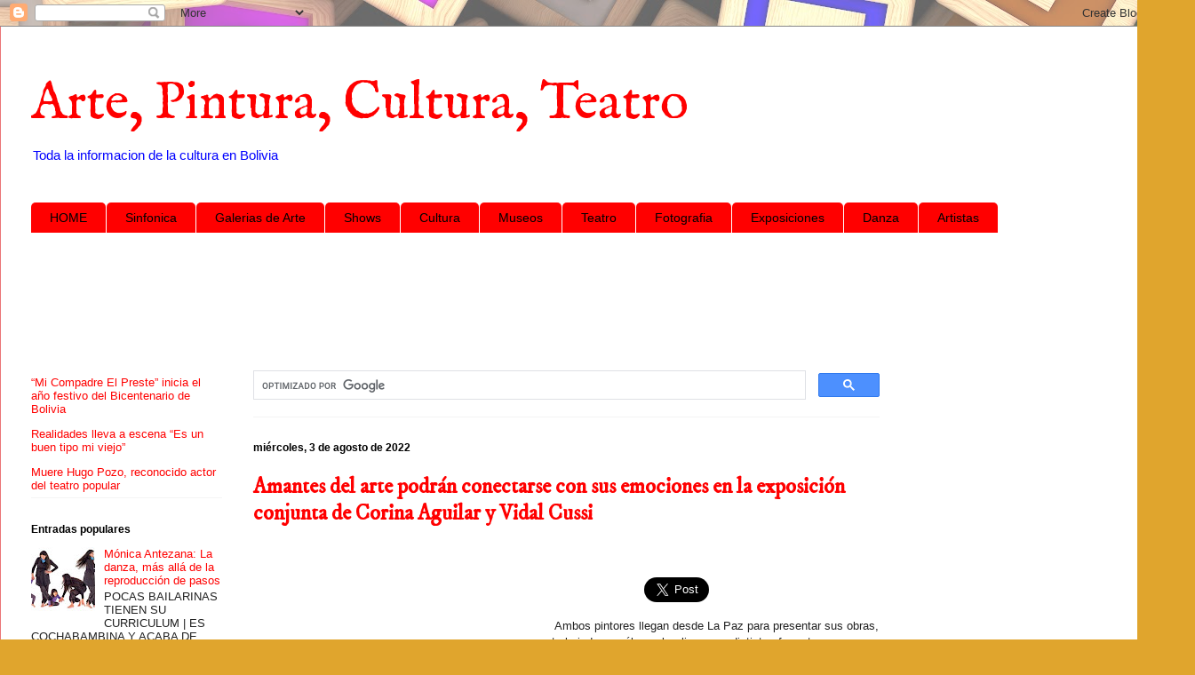

--- FILE ---
content_type: text/html; charset=UTF-8
request_url: https://artepinturacultura.blogspot.com/2022/08/amantes-del-arte-podran-conectarse-con.html
body_size: 24730
content:
<!DOCTYPE html>
<html class='v2' dir='ltr' xmlns='http://www.w3.org/1999/xhtml' xmlns:b='http://www.google.com/2005/gml/b' xmlns:data='http://www.google.com/2005/gml/data' xmlns:expr='http://www.google.com/2005/gml/expr'>
<head>
<link href='https://www.blogger.com/static/v1/widgets/335934321-css_bundle_v2.css' rel='stylesheet' type='text/css'/>
<script async='async' crossorigin='anonymous' src='https://pagead2.googlesyndication.com/pagead/js/adsbygoogle.js?client=ca-pub-9593825103720573'></script>
<meta content='width=1100' name='viewport'/>
<meta content='text/html; charset=UTF-8' http-equiv='Content-Type'/>
<meta content='blogger' name='generator'/>
<link href='https://artepinturacultura.blogspot.com/favicon.ico' rel='icon' type='image/x-icon'/>
<link href='https://artepinturacultura.blogspot.com/2022/08/amantes-del-arte-podran-conectarse-con.html' rel='canonical'/>
<link rel="alternate" type="application/atom+xml" title="Arte, Pintura, Cultura, Teatro - Atom" href="https://artepinturacultura.blogspot.com/feeds/posts/default" />
<link rel="alternate" type="application/rss+xml" title="Arte, Pintura, Cultura, Teatro - RSS" href="https://artepinturacultura.blogspot.com/feeds/posts/default?alt=rss" />
<link rel="service.post" type="application/atom+xml" title="Arte, Pintura, Cultura, Teatro - Atom" href="https://www.blogger.com/feeds/8988724191061587051/posts/default" />

<link rel="alternate" type="application/atom+xml" title="Arte, Pintura, Cultura, Teatro - Atom" href="https://artepinturacultura.blogspot.com/feeds/8611811969988604622/comments/default" />
<!--Can't find substitution for tag [blog.ieCssRetrofitLinks]-->
<link href='https://blogger.googleusercontent.com/img/b/R29vZ2xl/AVvXsEjgWBSvCFcXboyM56LkYdWafWR3IH2xmeE_G5dvB6T9KwN7i4faQYs3iquDYNkxbBM1D-brq_I_yuhf94iHjMgeZte9rtrFA0GaIhdjjm7fabwwnbNRPnft18R4MyrUDSr7BIFBOKIsNgZIgnTnUk2IAstaJWu1Uz2tZrp3-wGLtCXZuw2xlw9EJ7CFZA/w640-h480/Obras%20de%20Corina%20Aguilar%20(2).jpg' rel='image_src'/>
<meta content=' Ambos pintores llegan desde La Paz para presentar sus obras, trabajadas en óleo sobre lienzo en distintos formatos.' name='description'/>
<meta content='https://artepinturacultura.blogspot.com/2022/08/amantes-del-arte-podran-conectarse-con.html' property='og:url'/>
<meta content='Amantes del arte podrán conectarse con sus emociones  en la exposición conjunta de Corina Aguilar y Vidal Cussi' property='og:title'/>
<meta content=' Ambos pintores llegan desde La Paz para presentar sus obras, trabajadas en óleo sobre lienzo en distintos formatos.' property='og:description'/>
<meta content='https://blogger.googleusercontent.com/img/b/R29vZ2xl/AVvXsEjgWBSvCFcXboyM56LkYdWafWR3IH2xmeE_G5dvB6T9KwN7i4faQYs3iquDYNkxbBM1D-brq_I_yuhf94iHjMgeZte9rtrFA0GaIhdjjm7fabwwnbNRPnft18R4MyrUDSr7BIFBOKIsNgZIgnTnUk2IAstaJWu1Uz2tZrp3-wGLtCXZuw2xlw9EJ7CFZA/w1200-h630-p-k-no-nu/Obras%20de%20Corina%20Aguilar%20(2).jpg' property='og:image'/>
<title>Amantes del arte podrán conectarse con sus emociones  en la exposición conjunta de Corina Aguilar y Vidal Cussi | Arte, Pintura, Cultura, Teatro</title>
<style type='text/css'>@font-face{font-family:'IM Fell DW Pica';font-style:normal;font-weight:400;font-display:swap;src:url(//fonts.gstatic.com/s/imfelldwpica/v16/2sDGZGRQotv9nbn2qSl0TxXVYNwNYwnVnCwsMA.woff2)format('woff2');unicode-range:U+0000-00FF,U+0131,U+0152-0153,U+02BB-02BC,U+02C6,U+02DA,U+02DC,U+0304,U+0308,U+0329,U+2000-206F,U+20AC,U+2122,U+2191,U+2193,U+2212,U+2215,U+FEFF,U+FFFD;}@font-face{font-family:'IM Fell English';font-style:normal;font-weight:400;font-display:swap;src:url(//fonts.gstatic.com/s/imfellenglish/v14/Ktk1ALSLW8zDe0rthJysWrnLsAzHEKOYd4xI5g.woff2)format('woff2');unicode-range:U+0000-00FF,U+0131,U+0152-0153,U+02BB-02BC,U+02C6,U+02DA,U+02DC,U+0304,U+0308,U+0329,U+2000-206F,U+20AC,U+2122,U+2191,U+2193,U+2212,U+2215,U+FEFF,U+FFFD;}</style>
<style id='page-skin-1' type='text/css'><!--
/*
-----------------------------------------------
Blogger Template Style
Name:     Ethereal
Designer: Jason Morrow
URL:      jasonmorrow.etsy.com
----------------------------------------------- */
/* Variable definitions
====================
<Variable name="keycolor" description="Main Color" type="color" default="#000000"/>
<Group description="Body Text" selector="body">
<Variable name="body.font" description="Font" type="font"
default="normal normal 13px Arial, Tahoma, Helvetica, FreeSans, sans-serif"/>
<Variable name="body.text.color" description="Text Color" type="color" default="#666666"/>
</Group>
<Group description="Background" selector=".body-fauxcolumns-outer">
<Variable name="body.background.color" description="Outer Background" type="color" default="#fb5e53"/>
<Variable name="content.background.color" description="Main Background" type="color" default="#ffffff"/>
<Variable name="body.border.color" description="Border Color" type="color" default="#fb5e53"/>
</Group>
<Group description="Links" selector=".main-inner">
<Variable name="link.color" description="Link Color" type="color" default="#2198a6"/>
<Variable name="link.visited.color" description="Visited Color" type="color" default="#4d469c"/>
<Variable name="link.hover.color" description="Hover Color" type="color" default="#ff0000"/>
</Group>
<Group description="Blog Title" selector=".header h1">
<Variable name="header.font" description="Font" type="font"
default="normal normal 60px Times, 'Times New Roman', FreeSerif, serif"/>
<Variable name="header.text.color" description="Text Color" type="color" default="#ff8b8b"/>
</Group>
<Group description="Blog Description" selector=".header .description">
<Variable name="description.text.color" description="Description Color" type="color"
default="#666666"/>
</Group>
<Group description="Tabs Text" selector=".tabs-inner .widget li a">
<Variable name="tabs.font" description="Font" type="font"
default="normal normal 12px Arial, Tahoma, Helvetica, FreeSans, sans-serif"/>
<Variable name="tabs.selected.text.color" description="Selected Color" type="color" default="#ffffff"/>
<Variable name="tabs.text.color" description="Text Color" type="color" default="#212121"/>
</Group>
<Group description="Tabs Background" selector=".tabs-outer .PageList">
<Variable name="tabs.selected.background.color" description="Selected Color" type="color" default="#ffa183"/>
<Variable name="tabs.background.color" description="Background Color" type="color" default="#ffdfc7"/>
<Variable name="tabs.border.bevel.color" description="Bevel Color" type="color" default="#fb5e53"/>
</Group>
<Group description="Post Title" selector="h3.post-title, h4, h3.post-title a">
<Variable name="post.title.font" description="Font" type="font"
default="normal normal 24px Times, Times New Roman, serif"/>
<Variable name="post.title.text.color" description="Text Color" type="color" default="#2198a6"/>
</Group>
<Group description="Gadget Title" selector="h2">
<Variable name="widget.title.font" description="Title Font" type="font"
default="normal bold 12px Arial, Tahoma, Helvetica, FreeSans, sans-serif"/>
<Variable name="widget.title.text.color" description="Text Color" type="color" default="#212121"/>
<Variable name="widget.title.border.bevel.color" description="Bevel Color" type="color" default="#dbdbdb"/>
</Group>
<Group description="Accents" selector=".main-inner .widget">
<Variable name="widget.alternate.text.color" description="Alternate Color" type="color" default="#cccccc"/>
<Variable name="widget.border.bevel.color" description="Bevel Color" type="color" default="#dbdbdb"/>
</Group>
<Variable name="body.background" description="Body Background" type="background"
color="#ff65b4" default="$(color) none repeat-x scroll top left"/>
<Variable name="body.background.gradient" description="Body Gradient Cap" type="url"
default="none"/>
<Variable name="body.background.imageBorder" description="Body Image Border" type="url"
default="none"/>
<Variable name="body.background.imageBorder.position.left" description="Body Image Border Left" type="length"
default="0"/>
<Variable name="body.background.imageBorder.position.right" description="Body Image Border Right" type="length"
default="0"/>
<Variable name="header.background.gradient" description="Header Background Gradient" type="url" default="none"/>
<Variable name="content.background.gradient" description="Content Gradient" type="url" default="none"/>
<Variable name="link.decoration" description="Link Decoration" type="string" default="none"/>
<Variable name="link.visited.decoration" description="Link Visited Decoration" type="string" default="none"/>
<Variable name="link.hover.decoration" description="Link Hover Decoration" type="string" default="underline"/>
<Variable name="widget.padding.top" description="Widget Padding Top" type="length" default="15px"/>
<Variable name="date.space" description="Date Space" type="length" default="15px"/>
<Variable name="post.first.padding.top" description="First Post Padding Top" type="length" default="0"/>
<Variable name="mobile.background.overlay" description="Mobile Background Overlay" type="string" default=""/>
<Variable name="mobile.background.size" description="Mobile Background Size" type="string" default="auto"/>
<Variable name="startSide" description="Side where text starts in blog language" type="automatic" default="left"/>
<Variable name="endSide" description="Side where text ends in blog language" type="automatic" default="right"/>
*/
/* Content
----------------------------------------------- */
body, .body-fauxcolumn-outer {
font: normal normal 13px Arial, Tahoma, Helvetica, FreeSans, sans-serif;
color: #212121;
background: #e0a52d url(//themes.googleusercontent.com/image?id=1hQhS-4GCqpLtyNodPfwrzTXqD89iAP3mesy-fqSBaRonQfT7Pr76WtDnHyc9RHyejgb8) repeat scroll top center /* Credit: selensergen (http://www.istockphoto.com/googleimages.php?id=8008550&platform=blogger) */;
}
html body .content-outer {
min-width: 0;
max-width: 100%;
width: 100%;
}
a:link {
text-decoration: none;
color: #ff0000;
}
a:visited {
text-decoration: none;
color: #7f0000;
}
a:hover {
text-decoration: underline;
color: #7578eb;
}
.main-inner {
padding-top: 15px;
}
.body-fauxcolumn-outer {
background: transparent none repeat-x scroll top center;
}
.content-fauxcolumns .fauxcolumn-inner {
background: #ffffff none repeat-x scroll top left;
border-left: 1px solid #eb7578;
border-right: 1px solid #eb7578;
}
/* Flexible Background
----------------------------------------------- */
.content-fauxcolumn-outer .fauxborder-left {
width: 100%;
padding-left: 0;
margin-left: -0;
background-color: transparent;
background-image: none;
background-repeat: no-repeat;
background-position: left top;
}
.content-fauxcolumn-outer .fauxborder-right {
margin-right: -0;
width: 0;
background-color: transparent;
background-image: none;
background-repeat: no-repeat;
background-position: right top;
}
/* Columns
----------------------------------------------- */
.content-inner {
padding: 0;
}
/* Header
----------------------------------------------- */
.header-inner {
padding: 27px 0 3px;
}
.header-inner .section {
margin: 0 35px;
}
.Header h1 {
font: normal normal 60px IM Fell English;
color: #ff0000;
}
.Header h1 a {
color: #ff0000;
}
.Header .description {
font-size: 115%;
color: #0000ff;
}
.header-inner .Header .titlewrapper,
.header-inner .Header .descriptionwrapper {
padding-left: 0;
padding-right: 0;
margin-bottom: 0;
}
/* Tabs
----------------------------------------------- */
.tabs-outer {
position: relative;
background: transparent;
}
.tabs-cap-top, .tabs-cap-bottom {
position: absolute;
width: 100%;
}
.tabs-cap-bottom {
bottom: 0;
}
.tabs-inner {
padding: 0;
}
.tabs-inner .section {
margin: 0 35px;
}
*+html body .tabs-inner .widget li {
padding: 1px;
}
.PageList {
border-bottom: 1px solid #7578eb;
}
.tabs-inner .widget li.selected a,
.tabs-inner .widget li a:hover {
position: relative;
-moz-border-radius-topleft: 5px;
-moz-border-radius-topright: 5px;
-webkit-border-top-left-radius: 5px;
-webkit-border-top-right-radius: 5px;
-goog-ms-border-top-left-radius: 5px;
-goog-ms-border-top-right-radius: 5px;
border-top-left-radius: 5px;
border-top-right-radius: 5px;
background: #ff65b4 none ;
color: #000000;
}
.tabs-inner .widget li a {
display: inline-block;
margin: 0;
margin-right: 1px;
padding: .65em 1.5em;
font: normal normal 14px Arial, Tahoma, Helvetica, FreeSans, sans-serif;
color: #000000;
background-color: #ff0000;
-moz-border-radius-topleft: 5px;
-moz-border-radius-topright: 5px;
-webkit-border-top-left-radius: 5px;
-webkit-border-top-right-radius: 5px;
-goog-ms-border-top-left-radius: 5px;
-goog-ms-border-top-right-radius: 5px;
border-top-left-radius: 5px;
border-top-right-radius: 5px;
}
/* Headings
----------------------------------------------- */
h2 {
font: normal bold 12px Verdana, Geneva, sans-serif;
color: #000000;
}
/* Widgets
----------------------------------------------- */
.main-inner .column-left-inner {
padding: 0 0 0 20px;
}
.main-inner .column-left-inner .section {
margin-right: 0;
}
.main-inner .column-right-inner {
padding: 0 20px 0 0;
}
.main-inner .column-right-inner .section {
margin-left: 0;
}
.main-inner .section {
padding: 0;
}
.main-inner .widget {
padding: 0 0 15px;
margin: 20px 0;
border-bottom: 1px solid #f4f4f4;
}
.main-inner .widget h2 {
margin: 0;
padding: .6em 0 .5em;
}
.footer-inner .widget h2 {
padding: 0 0 .4em;
}
.main-inner .widget h2 + div, .footer-inner .widget h2 + div {
padding-top: 15px;
}
.main-inner .widget .widget-content {
margin: 0;
padding: 15px 0 0;
}
.main-inner .widget ul, .main-inner .widget #ArchiveList ul.flat {
margin: -15px -15px -15px;
padding: 0;
list-style: none;
}
.main-inner .sidebar .widget h2 {
border-bottom: 1px solid transparent;
}
.main-inner .widget #ArchiveList {
margin: -15px 0 0;
}
.main-inner .widget ul li, .main-inner .widget #ArchiveList ul.flat li {
padding: .5em 15px;
text-indent: 0;
}
.main-inner .widget #ArchiveList ul li {
padding-top: .25em;
padding-bottom: .25em;
}
.main-inner .widget ul li:first-child, .main-inner .widget #ArchiveList ul.flat li:first-child {
border-top: none;
}
.main-inner .widget ul li:last-child, .main-inner .widget #ArchiveList ul.flat li:last-child {
border-bottom: none;
}
.main-inner .widget .post-body ul {
padding: 0 2.5em;
margin: .5em 0;
list-style: disc;
}
.main-inner .widget .post-body ul li {
padding: 0.25em 0;
margin-bottom: .25em;
color: #212121;
border: none;
}
.footer-inner .widget ul {
padding: 0;
list-style: none;
}
.widget .zippy {
color: #434343;
}
/* Posts
----------------------------------------------- */
.main.section {
margin: 0 20px;
}
body .main-inner .Blog {
padding: 0;
background-color: transparent;
border: none;
}
.main-inner .widget h2.date-header {
border-bottom: 1px solid transparent;
}
.date-outer {
position: relative;
margin: 15px 0 20px;
}
.date-outer:first-child {
margin-top: 0;
}
.date-posts {
clear: both;
}
.post-outer, .inline-ad {
border-bottom: 1px solid #f4f4f4;
padding: 30px 0;
}
.post-outer {
padding-bottom: 10px;
}
.post-outer:first-child {
padding-top: 0;
border-top: none;
}
.post-outer:last-child, .inline-ad:last-child {
border-bottom: none;
}
.post-body img {
padding: 8px;
}
h3.post-title, h4 {
font: normal bold 24px IM Fell DW Pica;
color: #ff0000;
}
h3.post-title a {
font: normal bold 24px IM Fell DW Pica;
color: #ff0000;
text-decoration: none;
}
h3.post-title a:hover {
color: #7578eb;
text-decoration: underline;
}
.post-header {
margin: 0 0 1.5em;
}
.post-body {
line-height: 1.4;
}
.post-footer {
margin: 1.5em 0 0;
}
#blog-pager {
padding: 15px;
}
.blog-feeds, .post-feeds {
margin: 1em 0;
text-align: center;
}
.post-outer .comments {
margin-top: 2em;
}
/* Comments
----------------------------------------------- */
.comments .comments-content .icon.blog-author {
background-repeat: no-repeat;
background-image: url([data-uri]);
}
.comments .comments-content .loadmore a {
background: #ffffff none repeat-x scroll top left;
}
.comments .comments-content .loadmore a {
border-top: 1px solid transparent;
border-bottom: 1px solid transparent;
}
.comments .comment-thread.inline-thread {
background: #ffffff none repeat-x scroll top left;
}
.comments .continue {
border-top: 2px solid transparent;
}
/* Footer
----------------------------------------------- */
.footer-inner {
padding: 30px 0;
overflow: hidden;
}
/* Mobile
----------------------------------------------- */
body.mobile  {
background-size: auto
}
.mobile .body-fauxcolumn-outer {
background: ;
}
.mobile .content-fauxcolumns .fauxcolumn-inner {
opacity: 0.75;
}
.mobile .content-fauxcolumn-outer .fauxborder-right {
margin-right: 0;
}
.mobile-link-button {
background-color: #ff65b4;
}
.mobile-link-button a:link, .mobile-link-button a:visited {
color: #000000;
}
.mobile-index-contents {
color: #444444;
}
.mobile .body-fauxcolumn-outer {
background-size: 100% auto;
}
.mobile .mobile-date-outer {
border-bottom: transparent;
}
.mobile .PageList {
border-bottom: none;
}
.mobile .tabs-inner .section {
margin: 0;
}
.mobile .tabs-inner .PageList .widget-content {
background: #ff65b4 none;
color: #000000;
}
.mobile .tabs-inner .PageList .widget-content .pagelist-arrow {
border-left: 1px solid #000000;
}
.mobile .footer-inner {
overflow: visible;
}
body.mobile .AdSense {
margin: 0 -10px;
}

--></style>
<style id='template-skin-1' type='text/css'><!--
body {
min-width: 1345px;
}
.content-outer, .content-fauxcolumn-outer, .region-inner {
min-width: 1345px;
max-width: 1345px;
_width: 1345px;
}
.main-inner .columns {
padding-left: 250px;
padding-right: 320px;
}
.main-inner .fauxcolumn-center-outer {
left: 250px;
right: 320px;
/* IE6 does not respect left and right together */
_width: expression(this.parentNode.offsetWidth -
parseInt("250px") -
parseInt("320px") + 'px');
}
.main-inner .fauxcolumn-left-outer {
width: 250px;
}
.main-inner .fauxcolumn-right-outer {
width: 320px;
}
.main-inner .column-left-outer {
width: 250px;
right: 100%;
margin-left: -250px;
}
.main-inner .column-right-outer {
width: 320px;
margin-right: -320px;
}
#layout {
min-width: 0;
}
#layout .content-outer {
min-width: 0;
width: 800px;
}
#layout .region-inner {
min-width: 0;
width: auto;
}
--></style>
<!-- ETIQUETAS META TWITTER -->
<!--INICIA TAGS PARA TWITTER, VER: https://dev.twitter.com/cards/types/summary -->
<meta content='summary_large_image' name='twitter:card'/>
<meta content='@blogsnoticias' name='twitter:site'/>
<meta content='@blogsnoticias' name='twitter:creator'/>
<!-- SI ES EL INDEX (PAGINA PRINCIPAL) -->
<meta content='https://artepinturacultura.blogspot.com/2022/08/amantes-del-arte-podran-conectarse-con.html' name='og:url'/>
<meta content='Amantes del arte podrán conectarse con sus emociones  en la exposición conjunta de Corina Aguilar y Vidal Cussi' name='og:title'/>
<meta content='https://blogger.googleusercontent.com/img/b/R29vZ2xl/AVvXsEjgWBSvCFcXboyM56LkYdWafWR3IH2xmeE_G5dvB6T9KwN7i4faQYs3iquDYNkxbBM1D-brq_I_yuhf94iHjMgeZte9rtrFA0GaIhdjjm7fabwwnbNRPnft18R4MyrUDSr7BIFBOKIsNgZIgnTnUk2IAstaJWu1Uz2tZrp3-wGLtCXZuw2xlw9EJ7CFZA/w640-h480/Obras%20de%20Corina%20Aguilar%20(2).jpg' name='og:image'/>
<!-- SI EL POST CONTIENE DESCRIPCION (SEARCH DESCRIPTION) -->
<meta content=' Ambos pintores llegan desde La Paz para presentar sus obras, trabajadas en óleo sobre lienzo en distintos formatos.' name='og:description'/>
<!-- SI EL POST NO CONTIENE DESCRIPCION (SEARCH DESCRIPTION) -->
<!--FIN DE TAGS PARA TWITTER-->
<link href='https://www.blogger.com/dyn-css/authorization.css?targetBlogID=8988724191061587051&amp;zx=68df243e-f240-4305-9920-9e18186d8dcd' media='none' onload='if(media!=&#39;all&#39;)media=&#39;all&#39;' rel='stylesheet'/><noscript><link href='https://www.blogger.com/dyn-css/authorization.css?targetBlogID=8988724191061587051&amp;zx=68df243e-f240-4305-9920-9e18186d8dcd' rel='stylesheet'/></noscript>
<meta name='google-adsense-platform-account' content='ca-host-pub-1556223355139109'/>
<meta name='google-adsense-platform-domain' content='blogspot.com'/>

<!-- data-ad-client=ca-pub-9593825103720573 -->

</head>
<body class='loading'>
<div class='navbar section' id='navbar'><div class='widget Navbar' data-version='1' id='Navbar1'><script type="text/javascript">
    function setAttributeOnload(object, attribute, val) {
      if(window.addEventListener) {
        window.addEventListener('load',
          function(){ object[attribute] = val; }, false);
      } else {
        window.attachEvent('onload', function(){ object[attribute] = val; });
      }
    }
  </script>
<div id="navbar-iframe-container"></div>
<script type="text/javascript" src="https://apis.google.com/js/platform.js"></script>
<script type="text/javascript">
      gapi.load("gapi.iframes:gapi.iframes.style.bubble", function() {
        if (gapi.iframes && gapi.iframes.getContext) {
          gapi.iframes.getContext().openChild({
              url: 'https://www.blogger.com/navbar/8988724191061587051?po\x3d8611811969988604622\x26origin\x3dhttps://artepinturacultura.blogspot.com',
              where: document.getElementById("navbar-iframe-container"),
              id: "navbar-iframe"
          });
        }
      });
    </script><script type="text/javascript">
(function() {
var script = document.createElement('script');
script.type = 'text/javascript';
script.src = '//pagead2.googlesyndication.com/pagead/js/google_top_exp.js';
var head = document.getElementsByTagName('head')[0];
if (head) {
head.appendChild(script);
}})();
</script>
</div></div>
<div class='body-fauxcolumns'>
<div class='fauxcolumn-outer body-fauxcolumn-outer'>
<div class='cap-top'>
<div class='cap-left'></div>
<div class='cap-right'></div>
</div>
<div class='fauxborder-left'>
<div class='fauxborder-right'></div>
<div class='fauxcolumn-inner'>
</div>
</div>
<div class='cap-bottom'>
<div class='cap-left'></div>
<div class='cap-right'></div>
</div>
</div>
</div>
<div class='content'>
<div class='content-fauxcolumns'>
<div class='fauxcolumn-outer content-fauxcolumn-outer'>
<div class='cap-top'>
<div class='cap-left'></div>
<div class='cap-right'></div>
</div>
<div class='fauxborder-left'>
<div class='fauxborder-right'></div>
<div class='fauxcolumn-inner'>
</div>
</div>
<div class='cap-bottom'>
<div class='cap-left'></div>
<div class='cap-right'></div>
</div>
</div>
</div>
<div class='content-outer'>
<div class='content-cap-top cap-top'>
<div class='cap-left'></div>
<div class='cap-right'></div>
</div>
<div class='fauxborder-left content-fauxborder-left'>
<div class='fauxborder-right content-fauxborder-right'></div>
<div class='content-inner'>
<header>
<div class='header-outer'>
<div class='header-cap-top cap-top'>
<div class='cap-left'></div>
<div class='cap-right'></div>
</div>
<div class='fauxborder-left header-fauxborder-left'>
<div class='fauxborder-right header-fauxborder-right'></div>
<div class='region-inner header-inner'>
<div class='header section' id='header'><div class='widget Header' data-version='1' id='Header1'>
<div id='header-inner'>
<div class='titlewrapper'>
<h1 class='title'>
<a href='https://artepinturacultura.blogspot.com/'>
Arte, Pintura, Cultura, Teatro
</a>
</h1>
</div>
<div class='descriptionwrapper'>
<p class='description'><span>Toda la informacion de la cultura en Bolivia</span></p>
</div>
</div>
</div></div>
</div>
</div>
<div class='header-cap-bottom cap-bottom'>
<div class='cap-left'></div>
<div class='cap-right'></div>
</div>
</div>
</header>
<!-- Adsense vista movil -->
<!-- Adsense vista movil -->
<div class='tabs-outer'>
<div class='tabs-cap-top cap-top'>
<div class='cap-left'></div>
<div class='cap-right'></div>
</div>
<div class='fauxborder-left tabs-fauxborder-left'>
<div class='fauxborder-right tabs-fauxborder-right'></div>
<div class='region-inner tabs-inner'>
<div class='tabs no-items section' id='crosscol'></div>
<div class='tabs section' id='crosscol-overflow'><div class='widget LinkList' data-version='1' id='LinkList1'>
<div class='widget-content'>
<ul>
<li><a href='http://artepinturacultura.blogspot.com'>HOME</a></li>
<li><a href='http://artepinturacultura.blogspot.com/search/label/Orquesta%20Sinf%C3%B3nica'>Sinfonica</a></li>
<li><a href='http://artepinturacultura.blogspot.com/search/label/Galerias%20de%20Arte'>Galerias de Arte</a></li>
<li><a href='http://artepinturacultura.blogspot.com/search/label/Shows'>Shows</a></li>
<li><a href='http://artepinturacultura.blogspot.com/search/label/Cultura'>Cultura</a></li>
<li><a href='http://museosbolivia.blogspot.com/'>Museos</a></li>
<li><a href='http://artepinturacultura.blogspot.com/search/label/Teatro'>Teatro</a></li>
<li><a href='http://artepinturacultura.blogspot.com/search/label/Fotografia'>Fotografia</a></li>
<li><a href='http://artepinturacultura.blogspot.com/search/label/Exposici%C3%B3nes'>Exposiciones</a></li>
<li><a href='http://artepinturacultura.blogspot.com/search/label/Danza'>Danza</a></li>
<li><a href='http://artepinturacultura.blogspot.com/search/label/Artistas'>Artistas</a></li>
</ul>
<div class='clear'></div>
</div>
</div><div class='widget HTML' data-version='1' id='HTML3'>
<div class='widget-content'>
<div style="text-align: center;">



<script async src="//pagead2.googlesyndication.com/pagead/js/adsbygoogle.js"></script>
<!-- arte banner arriba -->
<ins class="adsbygoogle"
     style="display:inline-block;width:728px;height:90px"
     data-ad-client="ca-pub-9593825103720573"
     data-ad-slot="5579697044"></ins>
<script>
(adsbygoogle = window.adsbygoogle || []).push({});
</script>

</div>
</div>
<div class='clear'></div>
</div></div>
</div>
</div>
<div class='tabs-cap-bottom cap-bottom'>
<div class='cap-left'></div>
<div class='cap-right'></div>
</div>
</div>
<div class='main-outer'>
<div class='main-cap-top cap-top'>
<div class='cap-left'></div>
<div class='cap-right'></div>
</div>
<div class='fauxborder-left main-fauxborder-left'>
<div class='fauxborder-right main-fauxborder-right'></div>
<div class='region-inner main-inner'>
<div class='columns fauxcolumns'>
<div class='fauxcolumn-outer fauxcolumn-center-outer'>
<div class='cap-top'>
<div class='cap-left'></div>
<div class='cap-right'></div>
</div>
<div class='fauxborder-left'>
<div class='fauxborder-right'></div>
<div class='fauxcolumn-inner'>
</div>
</div>
<div class='cap-bottom'>
<div class='cap-left'></div>
<div class='cap-right'></div>
</div>
</div>
<div class='fauxcolumn-outer fauxcolumn-left-outer'>
<div class='cap-top'>
<div class='cap-left'></div>
<div class='cap-right'></div>
</div>
<div class='fauxborder-left'>
<div class='fauxborder-right'></div>
<div class='fauxcolumn-inner'>
</div>
</div>
<div class='cap-bottom'>
<div class='cap-left'></div>
<div class='cap-right'></div>
</div>
</div>
<div class='fauxcolumn-outer fauxcolumn-right-outer'>
<div class='cap-top'>
<div class='cap-left'></div>
<div class='cap-right'></div>
</div>
<div class='fauxborder-left'>
<div class='fauxborder-right'></div>
<div class='fauxcolumn-inner'>
</div>
</div>
<div class='cap-bottom'>
<div class='cap-left'></div>
<div class='cap-right'></div>
</div>
</div>
<!-- corrects IE6 width calculation -->
<div class='columns-inner'>
<div class='column-center-outer'>
<div class='column-center-inner'>
<div class='main section' id='main'><div class='widget HTML' data-version='1' id='HTML1'>
<div class='widget-content'>
<script>
  (function() {
    var cx = 'partner-pub-9593825103720573:5247756646';
    var gcse = document.createElement('script');
    gcse.type = 'text/javascript';
    gcse.async = true;
    gcse.src = 'https://cse.google.com/cse.js?cx=' + cx;
    var s = document.getElementsByTagName('script')[0];
    s.parentNode.insertBefore(gcse, s);
  })();
</script>
<gcse:searchbox-only></gcse:searchbox-only>
</div>
<div class='clear'></div>
</div><div class='widget Blog' data-version='1' id='Blog1'>
<div class='blog-posts hfeed'>

          <div class="date-outer">
        
<h2 class='date-header'><span>miércoles, 3 de agosto de 2022</span></h2>

          <div class="date-posts">
        
<div class='post-outer'>
<div class='post hentry' itemprop='blogPost' itemscope='itemscope' itemtype='http://schema.org/BlogPosting'>
<meta content='https://blogger.googleusercontent.com/img/b/R29vZ2xl/AVvXsEjgWBSvCFcXboyM56LkYdWafWR3IH2xmeE_G5dvB6T9KwN7i4faQYs3iquDYNkxbBM1D-brq_I_yuhf94iHjMgeZte9rtrFA0GaIhdjjm7fabwwnbNRPnft18R4MyrUDSr7BIFBOKIsNgZIgnTnUk2IAstaJWu1Uz2tZrp3-wGLtCXZuw2xlw9EJ7CFZA/w640-h480/Obras%20de%20Corina%20Aguilar%20(2).jpg' itemprop='image_url'/>
<meta content='8988724191061587051' itemprop='blogId'/>
<meta content='8611811969988604622' itemprop='postId'/>
<a name='8611811969988604622'></a>
<h3 class='post-title entry-title' itemprop='name'>
Amantes del arte podrán conectarse con sus emociones  en la exposición conjunta de Corina Aguilar y Vidal Cussi
</h3>
<div class='post-header'>
<div class='post-header-line-1'></div>
</div>
<div style='float:left;'>

<script async src="//pagead2.googlesyndication.com/pagead/js/adsbygoogle.js"></script>
<!-- arte y cultura post -->
<ins class="adsbygoogle"
     style="display:inline-block;width:336px;height:280px"
     data-ad-client="ca-pub-9593825103720573"
     data-ad-slot="7976053847"></ins>
<script>
(adsbygoogle = window.adsbygoogle || []).push({});
</script>

</div>
<iframe allowTransparency='true' frameborder='0' scrolling='no' src='http://www.facebook.com/plugins/like.php?href=https://artepinturacultura.blogspot.com/2022/08/amantes-del-arte-podran-conectarse-con.html&layout=box_count&show_faces=true&width=100&action=like&font=arial&colorscheme=light' style='border:none; overflow:hidden; width:100px; height:65px'></iframe>
<a class='twitter-share-button' data-count='horizontal' data-lang='es' data-size='large' data-text='Amantes del arte podrán conectarse con sus emociones  en la exposición conjunta de Corina Aguilar y Vidal Cussi' data-url='https://artepinturacultura.blogspot.com/2022/08/amantes-del-arte-podran-conectarse-con.html' data-via='EducaBol' href='http://twitter.com/share'>Tweet</a><script src="//platform.twitter.com/widgets.js" type="text/javascript"></script>
<div class='post-body entry-content' id='post-body-8611811969988604622' itemprop='articleBody'>
<p>&nbsp;Ambos pintores llegan desde La Paz para presentar sus obras, trabajadas en óleo sobre lienzo en distintos formatos.</p><p>Agosto 2022.- Corina Aguilar y Vidal Cussi presentan sendas colecciones de cuadros en la Galería de Arte de Los Tajibos, a Tribute Portfolio Hotel. Se trata de una exposición conjunta de 21 obras en óleo sobre lienzo, que estará a disposición de los visitantes del 21 de julio al 16 de agosto. Disfrutar de esta muestra no tiene costo.</p><p>Para la artista Corina Aguilar, su obra encierra emociones escondidas entre sus compartimientos. Seres y paisajes concurren a la cita compositiva de ilusiones ópticas del color. &#8220;Busco que el espíritu, el conectarse al observador y disfrutar de la idea de plasmar ese mundo interior en el lienzo, tras superficies que permitan conservar la composición para el gusto y placer, provoque emociones escondidas&#8221;, señala la artista que presenta 10 cuadros en esta exposición.&nbsp; &nbsp; &nbsp; &nbsp; &nbsp; &nbsp; &nbsp;&nbsp;</p><p>&nbsp;Por su parte, el artista Vidal Cussi manifiesta que su inspiración para crear sus obras nace en el entorno que nos rodea como punto de partida, con sus altos y bajos en nuestro andar en el tiempo. &#8220;De esa manera trato de reflejar el cotidiano vivir y provocar al espectador una reflexión de nuestros actos hacia la naturaleza&#8221;, indica Vidal.</p><p>Con esta exhibición de 11 obras, el artista Vidal nos transporta por los vericuetos arcanos de lo real imaginario. &#8220;Cada pedazo, cada fragmento de color vital lleva en su código lumínico algo que decir, como el mensaje oculto de cada celda de panal como una historia sin fin&#8221;, refiere.</p><h3 style="text-align: left;">Los artistas</h3><p>Corina Aguilar nació en la ciudad de La Paz, Bolivia. Concluyó sus estudios en la Academia Nacional de Bellas Artes La Paz, su especialidad es la pintura. En el proceso de su carrera artística realizó exposiciones individuales, colectivas e internacionales. Obtuvo reconocimientos como Primer premio Salón Pedro Domingo Murillo, en la categoría Pintura; Primer premio Ivar Méndez International Fondation; Premio Plurinacional Eduardo Avaroa, Categoría Pintura; Premio Único Categoría Arte Joven; obtuvo el segundo lugar en el XI Concurso Artes Plásticas Villa Real San Felipe de Austria Oruro y el Primer premio del Concurso Artes Plásticas Villa Real San Felipe de Austria Oruro.</p><p>Vidal Cussi Tiñini nació en Santa Rosa, provincia Pacajes, La Paz. Estudió pintura en la fundación Risco. Egresó de la Academia Nacional de Bellas Artes Hernando Siles&nbsp; a lo largo de su carrera realizó exposiciones colectivas e individuales, así mismo se destacó en recibir menciones y más de 27 premios nacionales,&nbsp; entre ellos se destacan el Gran Premio Salón Pedro Domingo Murillo categoría pintura versión 2012 &#8211; 2020, Premio Plurinacional Eduardo Abaroa; Gran Premio Salón Cecilio Guzmán de Rojas&nbsp; &#8220;POTOSI&#8221;; Premio Único en Pintura Concurso Nacional 14 de Septiembre, Cochabamba y Gran Premio&nbsp; XIII Concurso Nacional de Artes Plásticas&nbsp; Villa Real San Felipe de Austria Oruro.&nbsp;</p><div class="separator" style="clear: both; text-align: center;"><a href="https://blogger.googleusercontent.com/img/b/R29vZ2xl/AVvXsEjgWBSvCFcXboyM56LkYdWafWR3IH2xmeE_G5dvB6T9KwN7i4faQYs3iquDYNkxbBM1D-brq_I_yuhf94iHjMgeZte9rtrFA0GaIhdjjm7fabwwnbNRPnft18R4MyrUDSr7BIFBOKIsNgZIgnTnUk2IAstaJWu1Uz2tZrp3-wGLtCXZuw2xlw9EJ7CFZA/s1024/Obras%20de%20Corina%20Aguilar%20(2).jpg" imageanchor="1" style="margin-left: 1em; margin-right: 1em;"><img alt="Corina Aguilar y Vidal Cussi" border="0" data-original-height="768" data-original-width="1024" height="480" src="https://blogger.googleusercontent.com/img/b/R29vZ2xl/AVvXsEjgWBSvCFcXboyM56LkYdWafWR3IH2xmeE_G5dvB6T9KwN7i4faQYs3iquDYNkxbBM1D-brq_I_yuhf94iHjMgeZte9rtrFA0GaIhdjjm7fabwwnbNRPnft18R4MyrUDSr7BIFBOKIsNgZIgnTnUk2IAstaJWu1Uz2tZrp3-wGLtCXZuw2xlw9EJ7CFZA/w640-h480/Obras%20de%20Corina%20Aguilar%20(2).jpg" title="Corina Aguilar y Vidal Cussi" width="640" /></a></div><br /><div class="separator" style="clear: both; text-align: center;"><a href="https://blogger.googleusercontent.com/img/b/R29vZ2xl/AVvXsEhedUK_lLUrrG_ZJNXsmff3ZYt2kSclWg7kkJPHiYODhtJNmqwUBUbqS9XpEZQvDPmmnjJnOasTppJgtE7g40p3bBFT4rNJp7K4iXmo0Xkc1DxpRYdejN9eC8W-icwhmaEV2ItlbCfVKX6TnQuao_314FEkINua8qMXiM9WzHG0lR0fT6HBV73rCEWyTA/s1024/Obras%20de%20Corina%20Aguilar%20(1).jpg" imageanchor="1" style="margin-left: 1em; margin-right: 1em;"><img alt="Corina Aguilar y Vidal Cussi" border="0" data-original-height="768" data-original-width="1024" height="480" src="https://blogger.googleusercontent.com/img/b/R29vZ2xl/AVvXsEhedUK_lLUrrG_ZJNXsmff3ZYt2kSclWg7kkJPHiYODhtJNmqwUBUbqS9XpEZQvDPmmnjJnOasTppJgtE7g40p3bBFT4rNJp7K4iXmo0Xkc1DxpRYdejN9eC8W-icwhmaEV2ItlbCfVKX6TnQuao_314FEkINua8qMXiM9WzHG0lR0fT6HBV73rCEWyTA/w640-h480/Obras%20de%20Corina%20Aguilar%20(1).jpg" title="Corina Aguilar y Vidal Cussi" width="640" /></a></div><br /><div class="separator" style="clear: both; text-align: center;"><a href="https://blogger.googleusercontent.com/img/b/R29vZ2xl/AVvXsEgOMQ2adNbU2X0oLDRoUY-hFWKIKG0vebDp15JLQw8tqn0CKBssHgvRottY7h0M-HEvbquad4VpN_ZGaN27SLjmhjwkWyQ1NgcUn96pZp8vvMZZYZ3XFffL53TzUBNPtRsHU9TrOwLQTr76kd6YSvEDJ-zH1pV3HVPT2Z_ZLQ28ROnM9fsAKHTq2oKuzw/s1024/Obra%20de%20Vidal%20Cussi.jpg" imageanchor="1" style="margin-left: 1em; margin-right: 1em;"><img alt="Corina Aguilar y Vidal Cussi" border="0" data-original-height="768" data-original-width="1024" height="480" src="https://blogger.googleusercontent.com/img/b/R29vZ2xl/AVvXsEgOMQ2adNbU2X0oLDRoUY-hFWKIKG0vebDp15JLQw8tqn0CKBssHgvRottY7h0M-HEvbquad4VpN_ZGaN27SLjmhjwkWyQ1NgcUn96pZp8vvMZZYZ3XFffL53TzUBNPtRsHU9TrOwLQTr76kd6YSvEDJ-zH1pV3HVPT2Z_ZLQ28ROnM9fsAKHTq2oKuzw/w640-h480/Obra%20de%20Vidal%20Cussi.jpg" title="Corina Aguilar y Vidal Cussi" width="640" /></a></div><br /><div class="separator" style="clear: both; text-align: center;"><a href="https://blogger.googleusercontent.com/img/b/R29vZ2xl/AVvXsEiKjRtrB6JgC5l2kcTUVJYmO3xn95l-JC-JOLta0CLQ7G4OC-0qf-jDJcr-LJmwWVBdxlRP-VItz7o1zpGAxXsLQpzSUrZX-8NAfruQCh0tL74Ijm3lZkvfq1njp3PcfRgIxlnExEasryQLwN49hkqyO0oCG5Jg3zgtV8LjxNUotagM-QEzKmlBFrANQg/s1024/Corina%20Aguilar,%20Vidal%20Cussi%20y%20Mar%C3%ADa%20Esther%20D%C3%ADaz.jpg" imageanchor="1" style="margin-left: 1em; margin-right: 1em;"><img alt="Corina Aguilar y Vidal Cussi" border="0" data-original-height="768" data-original-width="1024" height="480" src="https://blogger.googleusercontent.com/img/b/R29vZ2xl/AVvXsEiKjRtrB6JgC5l2kcTUVJYmO3xn95l-JC-JOLta0CLQ7G4OC-0qf-jDJcr-LJmwWVBdxlRP-VItz7o1zpGAxXsLQpzSUrZX-8NAfruQCh0tL74Ijm3lZkvfq1njp3PcfRgIxlnExEasryQLwN49hkqyO0oCG5Jg3zgtV8LjxNUotagM-QEzKmlBFrANQg/w640-h480/Corina%20Aguilar,%20Vidal%20Cussi%20y%20Mar%C3%ADa%20Esther%20D%C3%ADaz.jpg" title="Corina Aguilar y Vidal Cussi" width="640" /></a></div><br /><p></p>
<div style='clear: both;'></div>
</div>
<div class='post-footer'>
<div class='post-footer-line post-footer-line-1'><span class='post-author vcard'>
Publicado por
<span class='fn' itemprop='author' itemscope='itemscope' itemtype='http://schema.org/Person'>
<span itemprop='name'>Unknown</span>
</span>
</span>
<span class='post-timestamp'>
en
<meta content='https://artepinturacultura.blogspot.com/2022/08/amantes-del-arte-podran-conectarse-con.html' itemprop='url'/>
<a class='timestamp-link' href='https://artepinturacultura.blogspot.com/2022/08/amantes-del-arte-podran-conectarse-con.html' rel='bookmark' title='permanent link'><abbr class='published' itemprop='datePublished' title='2022-08-03T09:01:00-07:00'>9:01</abbr></a>
</span>
<span class='post-comment-link'>
</span>
<span class='post-icons'>
<span class='item-control blog-admin pid-177157759'>
<a href='https://www.blogger.com/post-edit.g?blogID=8988724191061587051&postID=8611811969988604622&from=pencil' title='Editar entrada'>
<img alt='' class='icon-action' height='18' src='https://resources.blogblog.com/img/icon18_edit_allbkg.gif' width='18'/>
</a>
</span>
</span>
<div class='post-share-buttons goog-inline-block'>
<a class='goog-inline-block share-button sb-email' href='https://www.blogger.com/share-post.g?blogID=8988724191061587051&postID=8611811969988604622&target=email' target='_blank' title='Enviar por correo electrónico'><span class='share-button-link-text'>Enviar por correo electrónico</span></a><a class='goog-inline-block share-button sb-blog' href='https://www.blogger.com/share-post.g?blogID=8988724191061587051&postID=8611811969988604622&target=blog' onclick='window.open(this.href, "_blank", "height=270,width=475"); return false;' target='_blank' title='Escribe un blog'><span class='share-button-link-text'>Escribe un blog</span></a><a class='goog-inline-block share-button sb-twitter' href='https://www.blogger.com/share-post.g?blogID=8988724191061587051&postID=8611811969988604622&target=twitter' target='_blank' title='Compartir en X'><span class='share-button-link-text'>Compartir en X</span></a><a class='goog-inline-block share-button sb-facebook' href='https://www.blogger.com/share-post.g?blogID=8988724191061587051&postID=8611811969988604622&target=facebook' onclick='window.open(this.href, "_blank", "height=430,width=640"); return false;' target='_blank' title='Compartir con Facebook'><span class='share-button-link-text'>Compartir con Facebook</span></a><a class='goog-inline-block share-button sb-pinterest' href='https://www.blogger.com/share-post.g?blogID=8988724191061587051&postID=8611811969988604622&target=pinterest' target='_blank' title='Compartir en Pinterest'><span class='share-button-link-text'>Compartir en Pinterest</span></a>
</div>
</div>
<div class='post-footer-line post-footer-line-2'><span class='post-labels'>
Etiquetas:
<a href='https://artepinturacultura.blogspot.com/search/label/Artistas' rel='tag'>Artistas</a>,
<a href='https://artepinturacultura.blogspot.com/search/label/Exposici%C3%B3nes' rel='tag'>Exposiciónes</a>
</span>
</div>
<div class='post-footer-line post-footer-line-3'><span class='post-location'>
</span>
</div>
</div>
</div>
<div class='comments' id='comments'>
<a name='comments'></a>
<h4>No hay comentarios:</h4>
<div id='Blog1_comments-block-wrapper'>
<dl class='avatar-comment-indent' id='comments-block'>
</dl>
</div>
<p class='comment-footer'>
<div class='comment-form'>
<a name='comment-form'></a>
<h4 id='comment-post-message'>Publicar un comentario</h4>
<p>
</p>
<a href='https://www.blogger.com/comment/frame/8988724191061587051?po=8611811969988604622&hl=es&saa=85391&origin=https://artepinturacultura.blogspot.com' id='comment-editor-src'></a>
<iframe allowtransparency='true' class='blogger-iframe-colorize blogger-comment-from-post' frameborder='0' height='410px' id='comment-editor' name='comment-editor' src='' width='100%'></iframe>
<script src='https://www.blogger.com/static/v1/jsbin/2830521187-comment_from_post_iframe.js' type='text/javascript'></script>
<script type='text/javascript'>
      BLOG_CMT_createIframe('https://www.blogger.com/rpc_relay.html');
    </script>
</div>
</p>
</div>
</div>

        </div></div>
      
</div>
<div class='blog-pager' id='blog-pager'>
<span id='blog-pager-newer-link'>
<a class='blog-pager-newer-link' href='https://artepinturacultura.blogspot.com/2022/11/bnb-art-expone-la-muestra-cultural.html' id='Blog1_blog-pager-newer-link' title='Entrada más reciente'>Entrada más reciente</a>
</span>
<span id='blog-pager-older-link'>
<a class='blog-pager-older-link' href='https://artepinturacultura.blogspot.com/2022/07/dream-land-juan-jose-serrano-abre-su.html' id='Blog1_blog-pager-older-link' title='Entrada antigua'>Entrada antigua</a>
</span>
<a class='home-link' href='https://artepinturacultura.blogspot.com/'>Inicio</a>
</div>
<div class='clear'></div>
<div class='post-feeds'>
<div class='feed-links'>
Suscribirse a:
<a class='feed-link' href='https://artepinturacultura.blogspot.com/feeds/8611811969988604622/comments/default' target='_blank' type='application/atom+xml'>Enviar comentarios (Atom)</a>
</div>
</div>
</div></div>
</div>
</div>
<div class='column-left-outer'>
<div class='column-left-inner'>
<aside>
<div class='sidebar section' id='sidebar-left-1'><div class='widget Feed' data-version='1' id='Feed2'>
<h2>
</h2>
<div class='widget-content' id='Feed2_feedItemListDisplay'>
<span style='filter: alpha(25); opacity: 0.25;'>
<a href='http://artepinturacultura.blogspot.com/feeds/posts/default'>Cargando...</a>
</span>
</div>
<div class='clear'></div>
</div><div class='widget PopularPosts' data-version='1' id='PopularPosts1'>
<h2>Entradas populares</h2>
<div class='widget-content popular-posts'>
<ul>
<li>
<div class='item-content'>
<div class='item-thumbnail'>
<a href='https://artepinturacultura.blogspot.com/2013/09/monica-antezana-la-danza-mas-alla-de-la.html' target='_blank'>
<img alt='' border='0' src='https://blogger.googleusercontent.com/img/b/R29vZ2xl/AVvXsEg7OeWs58zYtfrCIxWux3JrinIiHkCCl8N6ONYrWKGio15oljPdrEiJXT4S_10nvqqRgjOO__Vq__8uNRoEvwjGQahv4WjouKXqw_hJnbvrzuFL4SBKPKbrdv6sUVBtKdgxjJQkZfsrk0A/w72-h72-p-k-no-nu/+La+danza,+ma%CC%81s+alla%CC%81+de+la+reproduccio%CC%81n+de+pasos.jpg'/>
</a>
</div>
<div class='item-title'><a href='https://artepinturacultura.blogspot.com/2013/09/monica-antezana-la-danza-mas-alla-de-la.html'>Mónica Antezana: La danza, más allá de la reproducción de pasos</a></div>
<div class='item-snippet'>POCAS BAILARINAS TIENEN SU CURRICULUM | ES COCHABAMBINA Y ACABA DE CREAR EL INNOVADOR CENTRO MOVELAB CON BASE EN DUBAI. PLANTEA, ENTRE OTRAS...</div>
</div>
<div style='clear: both;'></div>
</li>
<li>
<div class='item-content'>
<div class='item-thumbnail'>
<a href='https://artepinturacultura.blogspot.com/2019/06/los-stikers-estan-de-fiesta.html' target='_blank'>
<img alt='' border='0' src='https://blogger.googleusercontent.com/img/b/R29vZ2xl/AVvXsEj0ECd516pcT18n238Q2Yg1NN0kk4ZfdNBLDku9QHSfdjqRKcfadSRoptLH3nu7HtqXl28tkB1phkBeViJWfwgNFqEz5cYIDge7tvxj7aDPLfY51iv-BFYPHLHuCSwgCV4tfJi-huEiH6AY/w72-h72-p-k-no-nu/Los+Stikers+esta%25CC%2581n+de+fiesta.jpg'/>
</a>
</div>
<div class='item-title'><a href='https://artepinturacultura.blogspot.com/2019/06/los-stikers-estan-de-fiesta.html'>Los Stikers están de fiesta</a></div>
<div class='item-snippet'>Los Stikers están de fiesta. Guery Pozo, Mauricio Jáuregui y Christian Muñoz, integrantes del trío humorístico, celebrarán con su público su...</div>
</div>
<div style='clear: both;'></div>
</li>
<li>
<div class='item-content'>
<div class='item-thumbnail'>
<a href='https://artepinturacultura.blogspot.com/2012/08/el-tunel-del-americano-se-cierra-por.html' target='_blank'>
<img alt='' border='0' src='https://blogger.googleusercontent.com/img/b/R29vZ2xl/AVvXsEjRDCpQRtrl-2rgnZ555UgkrcAi9lGrYtMoVZDr4AqtiVol0GYeoKoNXNThguFa7dknmjOYxgA8hGyhP6mhmIOvDuJqOgEYZTjAZm5Zov6PAgdjcSAn2YCUHePnDq-Q0V1izVWqkDWUU3c/w72-h72-p-k-no-nu/graffiti.jpg'/>
</a>
</div>
<div class='item-title'><a href='https://artepinturacultura.blogspot.com/2012/08/el-tunel-del-americano-se-cierra-por.html'>El túnel del Americano se cierra por graffitis</a></div>
<div class='item-snippet'>Un total de 47 artistas del graffiti realizarán 22 trabajos en el interior del característico lugar.   El encuentro denominado &#8220;La Paz Hip H...</div>
</div>
<div style='clear: both;'></div>
</li>
<li>
<div class='item-content'>
<div class='item-thumbnail'>
<a href='https://artepinturacultura.blogspot.com/2025/01/mi-compadre-el-preste-inicia-el-ano.html' target='_blank'>
<img alt='' border='0' src='https://blogger.googleusercontent.com/img/b/R29vZ2xl/AVvXsEj72CRKEqP9jBy-F0SGkcb4XsQtirWxbuwzBkFdn-ETe0sBINYELJdo4fIKZ-lnyDzjNM8fV6RiAxxsR5S-zDORZ6oTkG1zlZgasuGu_WAhzTa9qx2bKzCA3-S6GREearvx32Avasrhj1Qrm5tyBlvtS8wAaw0goNVKUm6NMwTspIMUma93dOQ3RlvLHbGS/w72-h72-p-k-no-nu/%E2%80%9CMi%20Compadre%20El%20Preste%E2%80%9D%20inicia%20el%20a%C3%B1o%20festivo%20del%20Bicentenario%20de%20Bolivia.jpg'/>
</a>
</div>
<div class='item-title'><a href='https://artepinturacultura.blogspot.com/2025/01/mi-compadre-el-preste-inicia-el-ano.html'>&#8220;Mi Compadre El Preste&#8221; inicia el año festivo del Bicentenario de Bolivia</a></div>
<div class='item-snippet'>&#160;Las crónicas nos hablan de una tradición que habría tenido sus inicios en la lejanía de los siglos XVII y XVIII, por casualidad y por la vi...</div>
</div>
<div style='clear: both;'></div>
</li>
<li>
<div class='item-content'>
<div class='item-thumbnail'>
<a href='https://artepinturacultura.blogspot.com/2013/06/maclovio-marconi-plasma-en-sus-obras.html' target='_blank'>
<img alt='' border='0' src='https://blogger.googleusercontent.com/img/b/R29vZ2xl/AVvXsEgcgkAF6xOQtvOFyx6keST915Z-K86tmQHqYjSRSegCxufknQwsxjCgi6-xyktEc1ZErv3R1xMUFlSPIEpwR2uxRUuxO3Dp1MfbaSlx8Ot0THGmt1kLVjHCZhUXtmZ3ZZof28-0x5epYL4/w72-h72-p-k-no-nu/Maclovio+Marconi+plasma+en+sus+obras+reivindicaciones+del+sector+popular+.jpg'/>
</a>
</div>
<div class='item-title'><a href='https://artepinturacultura.blogspot.com/2013/06/maclovio-marconi-plasma-en-sus-obras.html'>Maclovio Marconi plasma en sus obras reivindicaciones del sector popular </a></div>
<div class='item-snippet'>La mayoría de los artistas plásticos se inspiran en la naturaleza, los paisajes, la belleza del cuerpo humano, entre otros aspectos, sin emb...</div>
</div>
<div style='clear: both;'></div>
</li>
<li>
<div class='item-content'>
<div class='item-thumbnail'>
<a href='https://artepinturacultura.blogspot.com/2018/09/escuela-de-pillos-en-el-teatro-municipal.html' target='_blank'>
<img alt='' border='0' src='https://blogger.googleusercontent.com/img/b/R29vZ2xl/AVvXsEib1HF10uTzaf0GYc899vAILBP6dAewnNLIdkU7FqvGXjy_opqZXii7HuIegmu6t8qeVVXaShnKfMC09yjDIVmnirh_e-OJVf_sBrngr2JrdT14VyLIsoTDmDQqsdoWl3-9895xI-s3XMcn/w72-h72-p-k-no-nu/Escuela+de+Pillos+en+el+Teatro+Municipal.jpg'/>
</a>
</div>
<div class='item-title'><a href='https://artepinturacultura.blogspot.com/2018/09/escuela-de-pillos-en-el-teatro-municipal.html'>Escuela de Pillos en el Teatro Municipal</a></div>
<div class='item-snippet'>La obra Escuela de pillos, escrita por Raúl Salmón de la Barra, vuelve a escena, esta vez bajo la adaptación y dirección de Juan Barrera y l...</div>
</div>
<div style='clear: both;'></div>
</li>
<li>
<div class='item-content'>
<div class='item-thumbnail'>
<a href='https://artepinturacultura.blogspot.com/2012/07/mas-de-100-esculturas-de-marmol-metal-y.html' target='_blank'>
<img alt='' border='0' src='https://blogger.googleusercontent.com/img/b/R29vZ2xl/AVvXsEiXQ1L7WJxAQuxcTnzWwRqyKKuDe5tw78wianl5y1zd5CoYfjviRTa3fxwPZYTvUf1qUoolc-JWtj5Tuzi6rKI1KKXq74YF1oDmzeyLnC-9lMpv8rA0wlg2Qp820f-7jQuzacIYdVCEdDo/w72-h72-p-k-no-nu/Obra-recuerda-Tambor-Vargas.jpg'/>
</a>
</div>
<div class='item-title'><a href='https://artepinturacultura.blogspot.com/2012/07/mas-de-100-esculturas-de-marmol-metal-y.html'>Más de 100 esculturas de mármol, metal y madera habitan la capital</a></div>
<div class='item-snippet'>Cada pieza escultórica que reside en la ciudad de La Paz guarda una historia que es plasmada por el libro Patrimonio escultórico de la ciuda...</div>
</div>
<div style='clear: both;'></div>
</li>
<li>
<div class='item-content'>
<div class='item-title'><a href='https://artepinturacultura.blogspot.com/2014/07/chire-el-pintor-que-convirtio-la-plaza.html'>Chire, el pintor que convirtió la plaza Humboldt en un espacio de arte</a></div>
<div class='item-snippet'>La década de los años 50 terminaba.   El pintor  orureño Moisés Chire Barrientos tenía 25 años y  a esa edad consiguió  el permiso de  la Al...</div>
</div>
<div style='clear: both;'></div>
</li>
<li>
<div class='item-content'>
<div class='item-title'><a href='https://artepinturacultura.blogspot.com/2015/03/el-hijo-de-luis-fernando-del-rio.html'>El hijo de Luis Fernando del Río recupera el legado de su padre</a></div>
<div class='item-snippet'>Sentado en el living de su casa, Christian del Río, hijo del fallecido artista argentino-boliviano Luis Fernando del Río,  evoca   la histor...</div>
</div>
<div style='clear: both;'></div>
</li>
<li>
<div class='item-content'>
<div class='item-thumbnail'>
<a href='https://artepinturacultura.blogspot.com/2014/05/erika-andia-me-considero-una-persona.html' target='_blank'>
<img alt='' border='0' src='https://blogger.googleusercontent.com/img/b/R29vZ2xl/AVvXsEia30pNRDyVjRIy5UnWlb024qXhFLAgkI_QHcSHUkUm8oMj5atVUdicAtToOVWteS1hGdUe3w-KUFbNgMERzSALuTmQCnUNRwXqSWZEVQwbc2WrmwCPQ6fqq4UexkP57A-NM21DNSVT3VQ/w72-h72-p-k-no-nu/erika+andia+7.jpg'/>
</a>
</div>
<div class='item-title'><a href='https://artepinturacultura.blogspot.com/2014/05/erika-andia-me-considero-una-persona.html'> Erika Andia  &#8220;Me considero una persona muy afortunada&#8221;</a></div>
<div class='item-snippet'>Soy Erika Noemí Andia Balcázar. Nací el 6 de marzo de 1972. Soy licenciada en comunicación social de la Universidad Católica Boliviana, dond...</div>
</div>
<div style='clear: both;'></div>
</li>
</ul>
<div class='clear'></div>
</div>
</div><div class='widget Feed' data-version='1' id='Feed3'>
<h2>
</h2>
<div class='widget-content' id='Feed3_feedItemListDisplay'>
<span style='filter: alpha(25); opacity: 0.25;'>
<a href='http://artepinturacultura.blogspot.com/feeds/comments/default'>Cargando...</a>
</span>
</div>
<div class='clear'></div>
</div><div class='widget Label' data-version='1' id='Label1'>
<h2>Etiquetas</h2>
<div class='widget-content list-label-widget-content'>
<ul>
<li>
<a dir='ltr' href='https://artepinturacultura.blogspot.com/search/label/Actores'>Actores</a>
<span dir='ltr'>(169)</span>
</li>
<li>
<a dir='ltr' href='https://artepinturacultura.blogspot.com/search/label/Actrices'>Actrices</a>
<span dir='ltr'>(67)</span>
</li>
<li>
<a dir='ltr' href='https://artepinturacultura.blogspot.com/search/label/Alianza%20Francesa'>Alianza Francesa</a>
<span dir='ltr'>(70)</span>
</li>
<li>
<a dir='ltr' href='https://artepinturacultura.blogspot.com/search/label/Anime'>Anime</a>
<span dir='ltr'>(48)</span>
</li>
<li>
<a dir='ltr' href='https://artepinturacultura.blogspot.com/search/label/Arqueolog%C3%ADa'>Arqueología</a>
<span dir='ltr'>(1)</span>
</li>
<li>
<a dir='ltr' href='https://artepinturacultura.blogspot.com/search/label/Arte'>Arte</a>
<span dir='ltr'>(476)</span>
</li>
<li>
<a dir='ltr' href='https://artepinturacultura.blogspot.com/search/label/Arte%20Digital'>Arte Digital</a>
<span dir='ltr'>(16)</span>
</li>
<li>
<a dir='ltr' href='https://artepinturacultura.blogspot.com/search/label/Artistas'>Artistas</a>
<span dir='ltr'>(1252)</span>
</li>
<li>
<a dir='ltr' href='https://artepinturacultura.blogspot.com/search/label/Ballet'>Ballet</a>
<span dir='ltr'>(362)</span>
</li>
<li>
<a dir='ltr' href='https://artepinturacultura.blogspot.com/search/label/Bienal'>Bienal</a>
<span dir='ltr'>(175)</span>
</li>
<li>
<a dir='ltr' href='https://artepinturacultura.blogspot.com/search/label/Breakdance'>Breakdance</a>
<span dir='ltr'>(3)</span>
</li>
<li>
<a dir='ltr' href='https://artepinturacultura.blogspot.com/search/label/Caricaturas'>Caricaturas</a>
<span dir='ltr'>(13)</span>
</li>
<li>
<a dir='ltr' href='https://artepinturacultura.blogspot.com/search/label/Casa%20%22Sim%C3%B3n%20I.%20Pati%C3%B1o%22'>Casa &quot;Simón I. Patiño&quot;</a>
<span dir='ltr'>(16)</span>
</li>
<li>
<a dir='ltr' href='https://artepinturacultura.blogspot.com/search/label/Casa%20de%20la%20Cultura'>Casa de la Cultura</a>
<span dir='ltr'>(77)</span>
</li>
<li>
<a dir='ltr' href='https://artepinturacultura.blogspot.com/search/label/CBA%3A%20Centro%20Boliviano%20Americano'>CBA: Centro Boliviano Americano</a>
<span dir='ltr'>(12)</span>
</li>
<li>
<a dir='ltr' href='https://artepinturacultura.blogspot.com/search/label/Centros%20Culturales'>Centros Culturales</a>
<span dir='ltr'>(596)</span>
</li>
<li>
<a dir='ltr' href='https://artepinturacultura.blogspot.com/search/label/Complejo'>Complejo</a>
<span dir='ltr'>(1)</span>
</li>
<li>
<a dir='ltr' href='https://artepinturacultura.blogspot.com/search/label/Concursos'>Concursos</a>
<span dir='ltr'>(231)</span>
</li>
<li>
<a dir='ltr' href='https://artepinturacultura.blogspot.com/search/label/Conservatorio'>Conservatorio</a>
<span dir='ltr'>(31)</span>
</li>
<li>
<a dir='ltr' href='https://artepinturacultura.blogspot.com/search/label/Conversatorios'>Conversatorios</a>
<span dir='ltr'>(1)</span>
</li>
<li>
<a dir='ltr' href='https://artepinturacultura.blogspot.com/search/label/Convocatorias'>Convocatorias</a>
<span dir='ltr'>(2)</span>
</li>
<li>
<a dir='ltr' href='https://artepinturacultura.blogspot.com/search/label/Coros'>Coros</a>
<span dir='ltr'>(176)</span>
</li>
<li>
<a dir='ltr' href='https://artepinturacultura.blogspot.com/search/label/Cultura'>Cultura</a>
<span dir='ltr'>(502)</span>
</li>
<li>
<a dir='ltr' href='https://artepinturacultura.blogspot.com/search/label/Danza'>Danza</a>
<span dir='ltr'>(851)</span>
</li>
<li>
<a dir='ltr' href='https://artepinturacultura.blogspot.com/search/label/Dibujo'>Dibujo</a>
<span dir='ltr'>(67)</span>
</li>
<li>
<a dir='ltr' href='https://artepinturacultura.blogspot.com/search/label/Dise%C3%B1adores%20Graficos'>Diseñadores Graficos</a>
<span dir='ltr'>(4)</span>
</li>
<li>
<a dir='ltr' href='https://artepinturacultura.blogspot.com/search/label/Escuelas%20de%20Arte'>Escuelas de Arte</a>
<span dir='ltr'>(17)</span>
</li>
<li>
<a dir='ltr' href='https://artepinturacultura.blogspot.com/search/label/Escultura'>Escultura</a>
<span dir='ltr'>(181)</span>
</li>
<li>
<a dir='ltr' href='https://artepinturacultura.blogspot.com/search/label/Espacio%20Sim%C3%B3n%20I.%20Pati%C3%B1o'>Espacio Simón I. Patiño</a>
<span dir='ltr'>(132)</span>
</li>
<li>
<a dir='ltr' href='https://artepinturacultura.blogspot.com/search/label/Exposici%C3%B3nes'>Exposiciónes</a>
<span dir='ltr'>(1323)</span>
</li>
<li>
<a dir='ltr' href='https://artepinturacultura.blogspot.com/search/label/Feria%20de%20Culturas'>Feria de Culturas</a>
<span dir='ltr'>(10)</span>
</li>
<li>
<a dir='ltr' href='https://artepinturacultura.blogspot.com/search/label/Festivales'>Festivales</a>
<span dir='ltr'>(232)</span>
</li>
<li>
<a dir='ltr' href='https://artepinturacultura.blogspot.com/search/label/FITAZ'>FITAZ</a>
<span dir='ltr'>(184)</span>
</li>
<li>
<a dir='ltr' href='https://artepinturacultura.blogspot.com/search/label/Fotografia'>Fotografia</a>
<span dir='ltr'>(548)</span>
</li>
<li>
<a dir='ltr' href='https://artepinturacultura.blogspot.com/search/label/Galerias%20de%20Arte'>Galerias de Arte</a>
<span dir='ltr'>(217)</span>
</li>
<li>
<a dir='ltr' href='https://artepinturacultura.blogspot.com/search/label/Goethe%20Institut'>Goethe Institut</a>
<span dir='ltr'>(14)</span>
</li>
<li>
<a dir='ltr' href='https://artepinturacultura.blogspot.com/search/label/Grafiti'>Grafiti</a>
<span dir='ltr'>(94)</span>
</li>
<li>
<a dir='ltr' href='https://artepinturacultura.blogspot.com/search/label/Leyes'>Leyes</a>
<span dir='ltr'>(29)</span>
</li>
<li>
<a dir='ltr' href='https://artepinturacultura.blogspot.com/search/label/Magia'>Magia</a>
<span dir='ltr'>(9)</span>
</li>
<li>
<a dir='ltr' href='https://artepinturacultura.blogspot.com/search/label/Manga'>Manga</a>
<span dir='ltr'>(9)</span>
</li>
<li>
<a dir='ltr' href='https://artepinturacultura.blogspot.com/search/label/Ministerio%20de%20Culturas'>Ministerio de Culturas</a>
<span dir='ltr'>(32)</span>
</li>
<li>
<a dir='ltr' href='https://artepinturacultura.blogspot.com/search/label/Museo'>Museo</a>
<span dir='ltr'>(573)</span>
</li>
<li>
<a dir='ltr' href='https://artepinturacultura.blogspot.com/search/label/Musica'>Musica</a>
<span dir='ltr'>(774)</span>
</li>
<li>
<a dir='ltr' href='https://artepinturacultura.blogspot.com/search/label/M%C3%BAsica%20de%20Maestros'>Música de Maestros</a>
<span dir='ltr'>(29)</span>
</li>
<li>
<a dir='ltr' href='https://artepinturacultura.blogspot.com/search/label/Musicales'>Musicales</a>
<span dir='ltr'>(14)</span>
</li>
<li>
<a dir='ltr' href='https://artepinturacultura.blogspot.com/search/label/Notas%20de%20Interes'>Notas de Interes</a>
<span dir='ltr'>(830)</span>
</li>
<li>
<a dir='ltr' href='https://artepinturacultura.blogspot.com/search/label/Opera'>Opera</a>
<span dir='ltr'>(64)</span>
</li>
<li>
<a dir='ltr' href='https://artepinturacultura.blogspot.com/search/label/Orfebrer%C3%ADa'>Orfebrería</a>
<span dir='ltr'>(1)</span>
</li>
<li>
<a dir='ltr' href='https://artepinturacultura.blogspot.com/search/label/Origami'>Origami</a>
<span dir='ltr'>(16)</span>
</li>
<li>
<a dir='ltr' href='https://artepinturacultura.blogspot.com/search/label/Orquesta%20Experimental%20de%20Instrumentos%20Nativos%20%28OEIN%29'>Orquesta Experimental de Instrumentos Nativos (OEIN)</a>
<span dir='ltr'>(30)</span>
</li>
<li>
<a dir='ltr' href='https://artepinturacultura.blogspot.com/search/label/Orquesta%20Filarm%C3%B3nica'>Orquesta Filarmónica</a>
<span dir='ltr'>(120)</span>
</li>
<li>
<a dir='ltr' href='https://artepinturacultura.blogspot.com/search/label/Orquesta%20Sinf%C3%B3nica'>Orquesta Sinfónica</a>
<span dir='ltr'>(277)</span>
</li>
<li>
<a dir='ltr' href='https://artepinturacultura.blogspot.com/search/label/Orquestas'>Orquestas</a>
<span dir='ltr'>(61)</span>
</li>
<li>
<a dir='ltr' href='https://artepinturacultura.blogspot.com/search/label/Payasos'>Payasos</a>
<span dir='ltr'>(14)</span>
</li>
<li>
<a dir='ltr' href='https://artepinturacultura.blogspot.com/search/label/Pintura'>Pintura</a>
<span dir='ltr'>(414)</span>
</li>
<li>
<a dir='ltr' href='https://artepinturacultura.blogspot.com/search/label/Premio%20Eduardo%20Abaroa'>Premio Eduardo Abaroa</a>
<span dir='ltr'>(11)</span>
</li>
<li>
<a dir='ltr' href='https://artepinturacultura.blogspot.com/search/label/Premios'>Premios</a>
<span dir='ltr'>(255)</span>
</li>
<li>
<a dir='ltr' href='https://artepinturacultura.blogspot.com/search/label/Shows'>Shows</a>
<span dir='ltr'>(397)</span>
</li>
<li>
<a dir='ltr' href='https://artepinturacultura.blogspot.com/search/label/Sinf%C3%B3nicas'>Sinfónicas</a>
<span dir='ltr'>(146)</span>
</li>
<li>
<a dir='ltr' href='https://artepinturacultura.blogspot.com/search/label/Talleres'>Talleres</a>
<span dir='ltr'>(152)</span>
</li>
<li>
<a dir='ltr' href='https://artepinturacultura.blogspot.com/search/label/Tatuajes'>Tatuajes</a>
<span dir='ltr'>(19)</span>
</li>
<li>
<a dir='ltr' href='https://artepinturacultura.blogspot.com/search/label/Teatro'>Teatro</a>
<span dir='ltr'>(2784)</span>
</li>
<li>
<a dir='ltr' href='https://artepinturacultura.blogspot.com/search/label/T%C3%ADteres'>Títeres</a>
<span dir='ltr'>(95)</span>
</li>
<li>
<a dir='ltr' href='https://artepinturacultura.blogspot.com/search/label/Videos'>Videos</a>
<span dir='ltr'>(402)</span>
</li>
</ul>
<div class='clear'></div>
</div>
</div><div class='widget Stats' data-version='1' id='Stats1'>
<h2>Vistas de página en total</h2>
<div class='widget-content'>
<div id='Stats1_content' style='display: none;'>
<script src='https://www.gstatic.com/charts/loader.js' type='text/javascript'></script>
<span id='Stats1_sparklinespan' style='display:inline-block; width:75px; height:30px'></span>
<span class='counter-wrapper graph-counter-wrapper' id='Stats1_totalCount'>
</span>
<div class='clear'></div>
</div>
</div>
</div><div class='widget Followers' data-version='1' id='Followers1'>
<h2 class='title'>Seguidores</h2>
<div class='widget-content'>
<div id='Followers1-wrapper'>
<div style='margin-right:2px;'>
<div><script type="text/javascript" src="https://apis.google.com/js/platform.js"></script>
<div id="followers-iframe-container"></div>
<script type="text/javascript">
    window.followersIframe = null;
    function followersIframeOpen(url) {
      gapi.load("gapi.iframes", function() {
        if (gapi.iframes && gapi.iframes.getContext) {
          window.followersIframe = gapi.iframes.getContext().openChild({
            url: url,
            where: document.getElementById("followers-iframe-container"),
            messageHandlersFilter: gapi.iframes.CROSS_ORIGIN_IFRAMES_FILTER,
            messageHandlers: {
              '_ready': function(obj) {
                window.followersIframe.getIframeEl().height = obj.height;
              },
              'reset': function() {
                window.followersIframe.close();
                followersIframeOpen("https://www.blogger.com/followers/frame/8988724191061587051?colors\x3dCgt0cmFuc3BhcmVudBILdHJhbnNwYXJlbnQaByMwMDAwMDAiByNmZjAwMDAqByNmZmZmZmYyByMwMDAwMDA6ByMwMDAwMDBCByNmZjAwMDBKByM0MzQzNDNSByNmZjAwMDBaC3RyYW5zcGFyZW50\x26pageSize\x3d21\x26hl\x3des\x26origin\x3dhttps://artepinturacultura.blogspot.com");
              },
              'open': function(url) {
                window.followersIframe.close();
                followersIframeOpen(url);
              }
            }
          });
        }
      });
    }
    followersIframeOpen("https://www.blogger.com/followers/frame/8988724191061587051?colors\x3dCgt0cmFuc3BhcmVudBILdHJhbnNwYXJlbnQaByMwMDAwMDAiByNmZjAwMDAqByNmZmZmZmYyByMwMDAwMDA6ByMwMDAwMDBCByNmZjAwMDBKByM0MzQzNDNSByNmZjAwMDBaC3RyYW5zcGFyZW50\x26pageSize\x3d21\x26hl\x3des\x26origin\x3dhttps://artepinturacultura.blogspot.com");
  </script></div>
</div>
</div>
<div class='clear'></div>
</div>
</div><div class='widget HTML' data-version='1' id='HTML5'>
<div class='widget-content'>
<script id="_wau6hp">var _wau = _wau || []; _wau.push(["classic", "2s4h1vwwqkyc", "6hp"]);
(function() {var s=document.createElement("script"); s.async=true;
s.src="http://widgets.amung.us/classic.js";
document.getElementsByTagName("head")[0].appendChild(s);
})();</script>
</div>
<div class='clear'></div>
</div></div>
</aside>
</div>
</div>
<div class='column-right-outer'>
<div class='column-right-inner'>
<aside>
<div class='sidebar section' id='sidebar-right-1'><div class='widget HTML' data-version='1' id='HTML2'>
<div class='widget-content'>
<script async src="//pagead2.googlesyndication.com/pagead/js/adsbygoogle.js"></script>
<!-- arte y pintura lateral -->
<ins class="adsbygoogle"
     style="display:inline-block;width:300px;height:600px"
     data-ad-client="ca-pub-9593825103720573"
     data-ad-slot="6411135040"></ins>
<script>
(adsbygoogle = window.adsbygoogle || []).push({});
</script>
</div>
<div class='clear'></div>
</div><div class='widget Text' data-version='1' id='Text1'>
<h2 class='title'>Contacto</h2>
<div class='widget-content'>
Si deseas publicitar tu evento cultura solo escribennos a  blogsnoticias (arroba) gmail.com o rellana el form<br/>
</div>
<div class='clear'></div>
</div><div class='widget BlogList' data-version='1' id='BlogList1'>
<h2 class='title'>Otros Sitios</h2>
<div class='widget-content'>
<div class='blog-list-container' id='BlogList1_container'>
<ul id='BlogList1_blogs'>
<li style='display: block;'>
<div class='blog-icon'>
</div>
<div class='blog-content'>
<div class='blog-title'>
<a href='http://conciertosenbolivia.blogspot.com/' target='_blank'>
Conciertos y Festivales</a>
</div>
<div class='item-content'>
<div class='item-thumbnail'>
<a href='http://conciertosenbolivia.blogspot.com/' target='_blank'>
<img alt='' border='0' height='72' src='https://blogger.googleusercontent.com/img/b/R29vZ2xl/AVvXsEjQtHjq_QotZM9MDUdvk_NlW_Uwvuau3FRQxmaRmUiTiaJf1OyMDHVp8ZdSv76wyfPjzSU73UrmiHfho14ND2N9xec1c90spR_8PIySwcyoanDHoIt3lzSwGlGp7hCBq-bSgdPhL2KLOlBhDcxQWk-DS2USrKJ_0uZQYnIkUYCHAGFZNcNvSli5rj2R5F8/s72-w640-h426-c/Matamba.jpeg' width='72'/>
</a>
</div>
<span class='item-title'>
<a href='http://conciertosenbolivia.blogspot.com/2025/11/voices-with-roots-bolivia-25-artistas.html' target='_blank'>
Voices With Roots Bolivia: 25 artistas, una sola voz para salvar la 
Amazonía boliviana
</a>
</span>

                      -
                    
<span class='item-snippet'>


 Santa Cruz de la Sierra, Bolivia &#8211; noviembre de 2025.- Plantar un millón 
de árboles nativos para regenerar vida, tierra y futuro. Ese es el 
propósito ce...
</span>
</div>
</div>
<div style='clear: both;'></div>
</li>
<li style='display: block;'>
<div class='blog-icon'>
</div>
<div class='blog-content'>
<div class='blog-title'>
<a href='http://www.entradasfolkloricas.com/' target='_blank'>
ENTRADAS FOLKLORICAS DE BOLIVIA</a>
</div>
<div class='item-content'>
<div class='item-thumbnail'>
<a href='http://www.entradasfolkloricas.com/' target='_blank'>
<img alt='' border='0' height='72' src='https://blogger.googleusercontent.com/img/b/R29vZ2xl/AVvXsEjy0Q_sIJpMfPAwDl4U4PmhO3x10KJuAPaXCxEl87C0HIRYf4okzsca9T-7grJWPIZCc3gqhuzBajuYZ9sctOX-NmPHAuJ8Po7XWQQezqiVmXvcsKZkuCeDA3L2e_bJfDYauBlTODoMMxmMOtnG-tg4RfpRFe1YBFtE9GXLx7JgTRPrwz3-t5rWrPKDoIKp/s72-w516-h640-c/Rol%20de%20Ingreso%20Gran%20Poder%202025%201.jpg' width='72'/>
</a>
</div>
<span class='item-title'>
<a href='http://www.entradasfolkloricas.com/2025/06/rol-de-ingreso-del-gran-poder-2025.html' target='_blank'>
Rol de Ingreso del Gran Poder 2025
</a>
</span>

                      -
                    
<span class='item-snippet'>


 PRESENTAMOS EL RECORRIDO QUE SE REALIZARÁ ESTE SÁBADO 14 DE JUNIO EN LA 
ENTRADA DEL GRAN PODER 2025

N&#176; HORA FRATERNIDAD

06:50 INGRESO DE LA COMITIVA OF...
</span>
</div>
</div>
<div style='clear: both;'></div>
</li>
<li style='display: block;'>
<div class='blog-icon'>
</div>
<div class='blog-content'>
<div class='blog-title'>
<a href='https://letrasbol.blogspot.com/' target='_blank'>
Literatura en Bolivia</a>
</div>
<div class='item-content'>
<div class='item-thumbnail'>
<a href='https://letrasbol.blogspot.com/' target='_blank'>
<img alt='' border='0' height='72' src='https://blogger.googleusercontent.com/img/b/R29vZ2xl/AVvXsEgMNOCOKdG6aO3u_8DjUCXFxXqi8qKsf6wbh7KUgNaVWM2EnerrHPWpmP76y4UPrSicBVLhrbSX9aLD5-eDyARsFzLT9GiQCpIPwuGXohfEtRLBVRvZQhPfOvO23042N2cUciqlNX8DSwebf09Ps33ip1BIkc4AGgkCkbY2WfuwYA_nc8hi3Nqo_04rgbZn/s72-w400-h225-c/Muere%20Mario%20Vargas%20Llosa,%20el%20%C3%BAltimo%20monstruo%20sagrado%20de%20la%20literatura%20latinoamericana.jpg' width='72'/>
</a>
</div>
<span class='item-title'>
<a href='https://letrasbol.blogspot.com/2025/04/muere-mario-vargas-llosa-el-ultimo.html' target='_blank'>
Muere Mario Vargas Llosa, el último monstruo sagrado de la literatura 
latinoamericana
</a>
</span>

                      -
                    
<span class='item-snippet'>


 El escritor peruano Mario Vargas Llosa falleció este domingo en Lima a los 
89 años, según informaron sus hijos en un comunicado.

Ganador del premio Nobe...
</span>
</div>
</div>
<div style='clear: both;'></div>
</li>
<li style='display: block;'>
<div class='blog-icon'>
</div>
<div class='blog-content'>
<div class='blog-title'>
<a href='https://museosbolivia.blogspot.com/' target='_blank'>
Museos de Bolivia</a>
</div>
<div class='item-content'>
<div class='item-thumbnail'>
<a href='https://museosbolivia.blogspot.com/' target='_blank'>
<img alt='' border='0' height='72' src='https://blogger.googleusercontent.com/img/b/R29vZ2xl/AVvXsEhrqKJeNgIiOsxTNL__K3zxHeKK6QsWlQpb94XEvCcInGWsL5PceB_1im0aNZllLQ1LudxD_Db862EbDJ0Cgi7IVYHHrmqNC-5jKJtVif-XL5Ca2f1Z2DgvmzVPfjDyyB4O0S1S3qpXI5_kyvQ6CBHJsqN2U55e3m1QezilUtiN5vcvCfTKqAqMEWBXPV0/s72-w400-h225-c/Exploran%20el%20origen%20de%20Alasita%20en%20publicaci%C3%B3n%20del%20MUSEF.jpeg' width='72'/>
</a>
</div>
<span class='item-title'>
<a href='https://museosbolivia.blogspot.com/2025/01/exploran-el-origen-de-alasita-en.html' target='_blank'>
Exploran el origen de Alasita en publicación del MUSEF
</a>
</span>

                      -
                    
<span class='item-snippet'>


* El catálogo "Illanakan, Ispallanakan Ajayupa" del MUSEF describe cómo las 
illas se transformaron en el núcleo de la Alasita, una de las festividades 
má...
</span>
</div>
</div>
<div style='clear: both;'></div>
</li>
<li style='display: block;'>
<div class='blog-icon'>
</div>
<div class='blog-content'>
<div class='blog-title'>
<a href='https://tradicionesycostumbresbolivia.blogspot.com/' target='_blank'>
Tradiciones y Costumbres de Bolivia</a>
</div>
<div class='item-content'>
<div class='item-thumbnail'>
<a href='https://tradicionesycostumbresbolivia.blogspot.com/' target='_blank'>
<img alt='' border='0' height='72' src='https://blogger.googleusercontent.com/img/b/R29vZ2xl/AVvXsEjRtuyzWsuT4fCDpLTYNAIwnXKomTAV7Mo6T2sIX7SuM3iQDnqPG9UUUZOv0Dh5A5sb57K3mdgxFWhX1flU_xhw2FugbYbdv5ejXQ6v62epnb-_4v4kHx4SyzAh5ZC9VlwZQi-l6YM6ZHqgbV1L61AGkzymfNMKkx6Zcmv7aaVFlFF6JYpbqRgHHlKeGAM/s72-c/Bolivia%20abre%20su%20fiesta%20de%20la%20miniatura%20para%20pedirle%20al%20Ekeko%20d%C3%B3lares,%20alimentos%20y%20di%C3%A9sel%201.jpeg' width='72'/>
</a>
</div>
<span class='item-title'>
<a href='https://tradicionesycostumbresbolivia.blogspot.com/2025/01/bolivia-abre-su-fiesta-de-la-miniatura.html' target='_blank'>
Bolivia abre su fiesta de la miniatura para pedirle al Ekeko dólares, 
alimentos y diésel
</a>
</span>

                      -
                    
<span class='item-snippet'>


 La fiesta patrimonial de la Alasita, que significa 'cómprame' en aimara, 
se inauguró este viernes en Bolivia entre rituales andinos para pedirle al 
Ekek...
</span>
</div>
</div>
<div style='clear: both;'></div>
</li>
<li style='display: block;'>
<div class='blog-icon'>
</div>
<div class='blog-content'>
<div class='blog-title'>
<a href='https://grupos-folkloricos.blogspot.com/' target='_blank'>
Grupos de Folklore</a>
</div>
<div class='item-content'>
<div class='item-thumbnail'>
<a href='https://grupos-folkloricos.blogspot.com/' target='_blank'>
<img alt='' border='0' height='72' src='https://img.youtube.com/vi/dvjODL1aMp0/default.jpg' width='72'/>
</a>
</div>
<span class='item-title'>
<a href='https://grupos-folkloricos.blogspot.com/2020/01/video-alaxpacha-castillito-de-arena.html' target='_blank'>
Video Alaxpacha - Castillito de Arena
</a>
</span>

                      -
                    
<span class='item-snippet'>
</span>
</div>
</div>
<div style='clear: both;'></div>
</li>
<li style='display: block;'>
<div class='blog-icon'>
</div>
<div class='blog-content'>
<div class='blog-title'>
<a href='https://culturadesantacruz.blogspot.com/' target='_blank'>
Santa Cruz Cultural</a>
</div>
<div class='item-content'>
<div class='item-thumbnail'>
<a href='https://culturadesantacruz.blogspot.com/' target='_blank'>
<img alt='' border='0' height='72' src='https://blogger.googleusercontent.com/img/b/R29vZ2xl/AVvXsEg1-qWka1m5_yRdielcQMklrF1x_tGjaBKEtZuf49thWu_Kksikr_Fq4AVvnewqDj063kqsR0RdfDQGqpNcR9Q8J2BqOY_jS37iNMEM4DwRo5kbHdgeHhk-uMKsncgmt0XuCvzmj2zjveNq/s72-c/Conversatorio+Cantata+Elay.jpg' width='72'/>
</a>
</div>
<span class='item-title'>
<a href='https://culturadesantacruz.blogspot.com/2019/08/cantata-elay-reune-especialistas-y-sale.html' target='_blank'>
&#8216;Cantata Elay&#8217; reúne a especialistas y sale a la Plaza 24 de Septiembre
</a>
</span>

                      -
                    
<span class='item-snippet'>
*&#8226; El sábado 24 de agosto se realizará un conversatorio sobre la &#8216;Cantata 
Elay&#8217; que reunirá a especialistas de historia, literatura, música y teatro 
en la ...
</span>
</div>
</div>
<div style='clear: both;'></div>
</li>
<li style='display: block;'>
<div class='blog-icon'>
</div>
<div class='blog-content'>
<div class='blog-title'>
<a href='http://reynaldopacheco.blogspot.com/' target='_blank'>
Reynaldo Pacheco</a>
</div>
<div class='item-content'>
<div class='item-thumbnail'>
<a href='http://reynaldopacheco.blogspot.com/' target='_blank'>
<img alt='' border='0' height='72' src='https://1.bp.blogspot.com/-pmD_aoiZxy4/XP18Ypv-xrI/AAAAAAAC5fE/9zLed09Og0sEpaRf65PTQ2z5ZGtgJ9NUQCLcBGAs/s72-c/Reynaldo%2BPacheco%2Bsera%25CC%2581%2Brival%2Bde%2BOzuna%2Ben%2Bla%2Bpeli%25CC%2581cula%2B%25E2%2580%259CLos%2BLeones%25E2%2580%259D.jpg' width='72'/>
</a>
</div>
<span class='item-title'>
<a href='http://reynaldopacheco.blogspot.com/2019/06/reynaldo-pacheco-sera-rival-de-ozuna-en.html' target='_blank'>
Reynaldo Pacheco será rival de Ozuna en la película &#8220;Los Leones&#8221;
</a>
</span>

                      -
                    
<span class='item-snippet'>
Los Ángeles, CA.- El actor boliviano Reynaldo Pacheco, quien ha logrado 
abrirse camino en Hollywood tras su actuación junto a Sandra Bullock y 
Billy Bob Th...
</span>
</div>
</div>
<div style='clear: both;'></div>
</li>
<li style='display: block;'>
<div class='blog-icon'>
</div>
<div class='blog-content'>
<div class='blog-title'>
<a href='http://culturaorientalbolivia.blogspot.com/' target='_blank'>
Cultura Oriental en Bolivia</a>
</div>
<div class='item-content'>
<div class='item-thumbnail'>
<a href='http://culturaorientalbolivia.blogspot.com/' target='_blank'>
<img alt='' border='0' height='72' src='https://2.bp.blogspot.com/-rH4Ft9W5kJM/XCquCrpI88I/AAAAAAAC34A/yr9lJHIXZp8_C80Rkn0SblJYAnZgmIqUQCLcBGAs/s72-c/Adiccio%25CC%2581n%2Bcoreana%2B.jpg' width='72'/>
</a>
</div>
<span class='item-title'>
<a href='http://culturaorientalbolivia.blogspot.com/2018/12/adiccion-coreana.html' target='_blank'>
Adicción coreana
</a>
</span>

                      -
                    
<span class='item-snippet'>

Se le quiebra la voz y se le caen las lágrimas cuando recuerda el silencio 
sepulcral que marcó el fin del concierto de BTS al que asistió en Chile. 
Esperó...
</span>
</div>
</div>
<div style='clear: both;'></div>
</li>
</ul>
<div class='clear'></div>
</div>
</div>
</div><div class='widget ContactForm' data-version='1' id='ContactForm1'>
<h2 class='title'>Formulario de contacto</h2>
<div class='contact-form-widget'>
<div class='form'>
<form name='contact-form'>
<p></p>
Nombre
<br/>
<input class='contact-form-name' id='ContactForm1_contact-form-name' name='name' size='30' type='text' value=''/>
<p></p>
Correo electrónico
<span style='font-weight: bolder;'>*</span>
<br/>
<input class='contact-form-email' id='ContactForm1_contact-form-email' name='email' size='30' type='text' value=''/>
<p></p>
Mensaje
<span style='font-weight: bolder;'>*</span>
<br/>
<textarea class='contact-form-email-message' cols='25' id='ContactForm1_contact-form-email-message' name='email-message' rows='5'></textarea>
<p></p>
<input class='contact-form-button contact-form-button-submit' id='ContactForm1_contact-form-submit' type='button' value='Enviar'/>
<p></p>
<div style='text-align: center; max-width: 222px; width: 100%'>
<p class='contact-form-error-message' id='ContactForm1_contact-form-error-message'></p>
<p class='contact-form-success-message' id='ContactForm1_contact-form-success-message'></p>
</div>
</form>
</div>
</div>
<div class='clear'></div>
</div><div class='widget BlogArchive' data-version='1' id='BlogArchive1'>
<h2>Archivo del blog</h2>
<div class='widget-content'>
<div id='ArchiveList'>
<div id='BlogArchive1_ArchiveList'>
<ul class='hierarchy'>
<li class='archivedate collapsed'>
<a class='toggle' href='javascript:void(0)'>
<span class='zippy'>

        &#9658;&#160;
      
</span>
</a>
<a class='post-count-link' href='https://artepinturacultura.blogspot.com/2025/'>
2025
</a>
<span class='post-count' dir='ltr'>(2)</span>
<ul class='hierarchy'>
<li class='archivedate collapsed'>
<a class='toggle' href='javascript:void(0)'>
<span class='zippy'>

        &#9658;&#160;
      
</span>
</a>
<a class='post-count-link' href='https://artepinturacultura.blogspot.com/2025/01/'>
enero
</a>
<span class='post-count' dir='ltr'>(2)</span>
</li>
</ul>
</li>
</ul>
<ul class='hierarchy'>
<li class='archivedate collapsed'>
<a class='toggle' href='javascript:void(0)'>
<span class='zippy'>

        &#9658;&#160;
      
</span>
</a>
<a class='post-count-link' href='https://artepinturacultura.blogspot.com/2024/'>
2024
</a>
<span class='post-count' dir='ltr'>(5)</span>
<ul class='hierarchy'>
<li class='archivedate collapsed'>
<a class='toggle' href='javascript:void(0)'>
<span class='zippy'>

        &#9658;&#160;
      
</span>
</a>
<a class='post-count-link' href='https://artepinturacultura.blogspot.com/2024/11/'>
noviembre
</a>
<span class='post-count' dir='ltr'>(1)</span>
</li>
</ul>
<ul class='hierarchy'>
<li class='archivedate collapsed'>
<a class='toggle' href='javascript:void(0)'>
<span class='zippy'>

        &#9658;&#160;
      
</span>
</a>
<a class='post-count-link' href='https://artepinturacultura.blogspot.com/2024/06/'>
junio
</a>
<span class='post-count' dir='ltr'>(3)</span>
</li>
</ul>
<ul class='hierarchy'>
<li class='archivedate collapsed'>
<a class='toggle' href='javascript:void(0)'>
<span class='zippy'>

        &#9658;&#160;
      
</span>
</a>
<a class='post-count-link' href='https://artepinturacultura.blogspot.com/2024/04/'>
abril
</a>
<span class='post-count' dir='ltr'>(1)</span>
</li>
</ul>
</li>
</ul>
<ul class='hierarchy'>
<li class='archivedate collapsed'>
<a class='toggle' href='javascript:void(0)'>
<span class='zippy'>

        &#9658;&#160;
      
</span>
</a>
<a class='post-count-link' href='https://artepinturacultura.blogspot.com/2023/'>
2023
</a>
<span class='post-count' dir='ltr'>(6)</span>
<ul class='hierarchy'>
<li class='archivedate collapsed'>
<a class='toggle' href='javascript:void(0)'>
<span class='zippy'>

        &#9658;&#160;
      
</span>
</a>
<a class='post-count-link' href='https://artepinturacultura.blogspot.com/2023/11/'>
noviembre
</a>
<span class='post-count' dir='ltr'>(1)</span>
</li>
</ul>
<ul class='hierarchy'>
<li class='archivedate collapsed'>
<a class='toggle' href='javascript:void(0)'>
<span class='zippy'>

        &#9658;&#160;
      
</span>
</a>
<a class='post-count-link' href='https://artepinturacultura.blogspot.com/2023/10/'>
octubre
</a>
<span class='post-count' dir='ltr'>(2)</span>
</li>
</ul>
<ul class='hierarchy'>
<li class='archivedate collapsed'>
<a class='toggle' href='javascript:void(0)'>
<span class='zippy'>

        &#9658;&#160;
      
</span>
</a>
<a class='post-count-link' href='https://artepinturacultura.blogspot.com/2023/06/'>
junio
</a>
<span class='post-count' dir='ltr'>(1)</span>
</li>
</ul>
<ul class='hierarchy'>
<li class='archivedate collapsed'>
<a class='toggle' href='javascript:void(0)'>
<span class='zippy'>

        &#9658;&#160;
      
</span>
</a>
<a class='post-count-link' href='https://artepinturacultura.blogspot.com/2023/04/'>
abril
</a>
<span class='post-count' dir='ltr'>(1)</span>
</li>
</ul>
<ul class='hierarchy'>
<li class='archivedate collapsed'>
<a class='toggle' href='javascript:void(0)'>
<span class='zippy'>

        &#9658;&#160;
      
</span>
</a>
<a class='post-count-link' href='https://artepinturacultura.blogspot.com/2023/01/'>
enero
</a>
<span class='post-count' dir='ltr'>(1)</span>
</li>
</ul>
</li>
</ul>
<ul class='hierarchy'>
<li class='archivedate expanded'>
<a class='toggle' href='javascript:void(0)'>
<span class='zippy toggle-open'>

        &#9660;&#160;
      
</span>
</a>
<a class='post-count-link' href='https://artepinturacultura.blogspot.com/2022/'>
2022
</a>
<span class='post-count' dir='ltr'>(14)</span>
<ul class='hierarchy'>
<li class='archivedate collapsed'>
<a class='toggle' href='javascript:void(0)'>
<span class='zippy'>

        &#9658;&#160;
      
</span>
</a>
<a class='post-count-link' href='https://artepinturacultura.blogspot.com/2022/12/'>
diciembre
</a>
<span class='post-count' dir='ltr'>(1)</span>
</li>
</ul>
<ul class='hierarchy'>
<li class='archivedate collapsed'>
<a class='toggle' href='javascript:void(0)'>
<span class='zippy'>

        &#9658;&#160;
      
</span>
</a>
<a class='post-count-link' href='https://artepinturacultura.blogspot.com/2022/11/'>
noviembre
</a>
<span class='post-count' dir='ltr'>(1)</span>
</li>
</ul>
<ul class='hierarchy'>
<li class='archivedate expanded'>
<a class='toggle' href='javascript:void(0)'>
<span class='zippy toggle-open'>

        &#9660;&#160;
      
</span>
</a>
<a class='post-count-link' href='https://artepinturacultura.blogspot.com/2022/08/'>
agosto
</a>
<span class='post-count' dir='ltr'>(1)</span>
<ul class='posts'>
<li><a href='https://artepinturacultura.blogspot.com/2022/08/amantes-del-arte-podran-conectarse-con.html'>Amantes del arte podrán conectarse con sus emocion...</a></li>
</ul>
</li>
</ul>
<ul class='hierarchy'>
<li class='archivedate collapsed'>
<a class='toggle' href='javascript:void(0)'>
<span class='zippy'>

        &#9658;&#160;
      
</span>
</a>
<a class='post-count-link' href='https://artepinturacultura.blogspot.com/2022/07/'>
julio
</a>
<span class='post-count' dir='ltr'>(1)</span>
</li>
</ul>
<ul class='hierarchy'>
<li class='archivedate collapsed'>
<a class='toggle' href='javascript:void(0)'>
<span class='zippy'>

        &#9658;&#160;
      
</span>
</a>
<a class='post-count-link' href='https://artepinturacultura.blogspot.com/2022/06/'>
junio
</a>
<span class='post-count' dir='ltr'>(1)</span>
</li>
</ul>
<ul class='hierarchy'>
<li class='archivedate collapsed'>
<a class='toggle' href='javascript:void(0)'>
<span class='zippy'>

        &#9658;&#160;
      
</span>
</a>
<a class='post-count-link' href='https://artepinturacultura.blogspot.com/2022/05/'>
mayo
</a>
<span class='post-count' dir='ltr'>(6)</span>
</li>
</ul>
<ul class='hierarchy'>
<li class='archivedate collapsed'>
<a class='toggle' href='javascript:void(0)'>
<span class='zippy'>

        &#9658;&#160;
      
</span>
</a>
<a class='post-count-link' href='https://artepinturacultura.blogspot.com/2022/04/'>
abril
</a>
<span class='post-count' dir='ltr'>(3)</span>
</li>
</ul>
</li>
</ul>
<ul class='hierarchy'>
<li class='archivedate collapsed'>
<a class='toggle' href='javascript:void(0)'>
<span class='zippy'>

        &#9658;&#160;
      
</span>
</a>
<a class='post-count-link' href='https://artepinturacultura.blogspot.com/2021/'>
2021
</a>
<span class='post-count' dir='ltr'>(44)</span>
<ul class='hierarchy'>
<li class='archivedate collapsed'>
<a class='toggle' href='javascript:void(0)'>
<span class='zippy'>

        &#9658;&#160;
      
</span>
</a>
<a class='post-count-link' href='https://artepinturacultura.blogspot.com/2021/10/'>
octubre
</a>
<span class='post-count' dir='ltr'>(2)</span>
</li>
</ul>
<ul class='hierarchy'>
<li class='archivedate collapsed'>
<a class='toggle' href='javascript:void(0)'>
<span class='zippy'>

        &#9658;&#160;
      
</span>
</a>
<a class='post-count-link' href='https://artepinturacultura.blogspot.com/2021/09/'>
septiembre
</a>
<span class='post-count' dir='ltr'>(3)</span>
</li>
</ul>
<ul class='hierarchy'>
<li class='archivedate collapsed'>
<a class='toggle' href='javascript:void(0)'>
<span class='zippy'>

        &#9658;&#160;
      
</span>
</a>
<a class='post-count-link' href='https://artepinturacultura.blogspot.com/2021/08/'>
agosto
</a>
<span class='post-count' dir='ltr'>(1)</span>
</li>
</ul>
<ul class='hierarchy'>
<li class='archivedate collapsed'>
<a class='toggle' href='javascript:void(0)'>
<span class='zippy'>

        &#9658;&#160;
      
</span>
</a>
<a class='post-count-link' href='https://artepinturacultura.blogspot.com/2021/07/'>
julio
</a>
<span class='post-count' dir='ltr'>(5)</span>
</li>
</ul>
<ul class='hierarchy'>
<li class='archivedate collapsed'>
<a class='toggle' href='javascript:void(0)'>
<span class='zippy'>

        &#9658;&#160;
      
</span>
</a>
<a class='post-count-link' href='https://artepinturacultura.blogspot.com/2021/06/'>
junio
</a>
<span class='post-count' dir='ltr'>(1)</span>
</li>
</ul>
<ul class='hierarchy'>
<li class='archivedate collapsed'>
<a class='toggle' href='javascript:void(0)'>
<span class='zippy'>

        &#9658;&#160;
      
</span>
</a>
<a class='post-count-link' href='https://artepinturacultura.blogspot.com/2021/05/'>
mayo
</a>
<span class='post-count' dir='ltr'>(10)</span>
</li>
</ul>
<ul class='hierarchy'>
<li class='archivedate collapsed'>
<a class='toggle' href='javascript:void(0)'>
<span class='zippy'>

        &#9658;&#160;
      
</span>
</a>
<a class='post-count-link' href='https://artepinturacultura.blogspot.com/2021/04/'>
abril
</a>
<span class='post-count' dir='ltr'>(3)</span>
</li>
</ul>
<ul class='hierarchy'>
<li class='archivedate collapsed'>
<a class='toggle' href='javascript:void(0)'>
<span class='zippy'>

        &#9658;&#160;
      
</span>
</a>
<a class='post-count-link' href='https://artepinturacultura.blogspot.com/2021/03/'>
marzo
</a>
<span class='post-count' dir='ltr'>(7)</span>
</li>
</ul>
<ul class='hierarchy'>
<li class='archivedate collapsed'>
<a class='toggle' href='javascript:void(0)'>
<span class='zippy'>

        &#9658;&#160;
      
</span>
</a>
<a class='post-count-link' href='https://artepinturacultura.blogspot.com/2021/02/'>
febrero
</a>
<span class='post-count' dir='ltr'>(4)</span>
</li>
</ul>
<ul class='hierarchy'>
<li class='archivedate collapsed'>
<a class='toggle' href='javascript:void(0)'>
<span class='zippy'>

        &#9658;&#160;
      
</span>
</a>
<a class='post-count-link' href='https://artepinturacultura.blogspot.com/2021/01/'>
enero
</a>
<span class='post-count' dir='ltr'>(8)</span>
</li>
</ul>
</li>
</ul>
<ul class='hierarchy'>
<li class='archivedate collapsed'>
<a class='toggle' href='javascript:void(0)'>
<span class='zippy'>

        &#9658;&#160;
      
</span>
</a>
<a class='post-count-link' href='https://artepinturacultura.blogspot.com/2020/'>
2020
</a>
<span class='post-count' dir='ltr'>(71)</span>
<ul class='hierarchy'>
<li class='archivedate collapsed'>
<a class='toggle' href='javascript:void(0)'>
<span class='zippy'>

        &#9658;&#160;
      
</span>
</a>
<a class='post-count-link' href='https://artepinturacultura.blogspot.com/2020/11/'>
noviembre
</a>
<span class='post-count' dir='ltr'>(1)</span>
</li>
</ul>
<ul class='hierarchy'>
<li class='archivedate collapsed'>
<a class='toggle' href='javascript:void(0)'>
<span class='zippy'>

        &#9658;&#160;
      
</span>
</a>
<a class='post-count-link' href='https://artepinturacultura.blogspot.com/2020/10/'>
octubre
</a>
<span class='post-count' dir='ltr'>(1)</span>
</li>
</ul>
<ul class='hierarchy'>
<li class='archivedate collapsed'>
<a class='toggle' href='javascript:void(0)'>
<span class='zippy'>

        &#9658;&#160;
      
</span>
</a>
<a class='post-count-link' href='https://artepinturacultura.blogspot.com/2020/09/'>
septiembre
</a>
<span class='post-count' dir='ltr'>(3)</span>
</li>
</ul>
<ul class='hierarchy'>
<li class='archivedate collapsed'>
<a class='toggle' href='javascript:void(0)'>
<span class='zippy'>

        &#9658;&#160;
      
</span>
</a>
<a class='post-count-link' href='https://artepinturacultura.blogspot.com/2020/08/'>
agosto
</a>
<span class='post-count' dir='ltr'>(4)</span>
</li>
</ul>
<ul class='hierarchy'>
<li class='archivedate collapsed'>
<a class='toggle' href='javascript:void(0)'>
<span class='zippy'>

        &#9658;&#160;
      
</span>
</a>
<a class='post-count-link' href='https://artepinturacultura.blogspot.com/2020/07/'>
julio
</a>
<span class='post-count' dir='ltr'>(6)</span>
</li>
</ul>
<ul class='hierarchy'>
<li class='archivedate collapsed'>
<a class='toggle' href='javascript:void(0)'>
<span class='zippy'>

        &#9658;&#160;
      
</span>
</a>
<a class='post-count-link' href='https://artepinturacultura.blogspot.com/2020/06/'>
junio
</a>
<span class='post-count' dir='ltr'>(7)</span>
</li>
</ul>
<ul class='hierarchy'>
<li class='archivedate collapsed'>
<a class='toggle' href='javascript:void(0)'>
<span class='zippy'>

        &#9658;&#160;
      
</span>
</a>
<a class='post-count-link' href='https://artepinturacultura.blogspot.com/2020/05/'>
mayo
</a>
<span class='post-count' dir='ltr'>(5)</span>
</li>
</ul>
<ul class='hierarchy'>
<li class='archivedate collapsed'>
<a class='toggle' href='javascript:void(0)'>
<span class='zippy'>

        &#9658;&#160;
      
</span>
</a>
<a class='post-count-link' href='https://artepinturacultura.blogspot.com/2020/04/'>
abril
</a>
<span class='post-count' dir='ltr'>(2)</span>
</li>
</ul>
<ul class='hierarchy'>
<li class='archivedate collapsed'>
<a class='toggle' href='javascript:void(0)'>
<span class='zippy'>

        &#9658;&#160;
      
</span>
</a>
<a class='post-count-link' href='https://artepinturacultura.blogspot.com/2020/03/'>
marzo
</a>
<span class='post-count' dir='ltr'>(9)</span>
</li>
</ul>
<ul class='hierarchy'>
<li class='archivedate collapsed'>
<a class='toggle' href='javascript:void(0)'>
<span class='zippy'>

        &#9658;&#160;
      
</span>
</a>
<a class='post-count-link' href='https://artepinturacultura.blogspot.com/2020/02/'>
febrero
</a>
<span class='post-count' dir='ltr'>(7)</span>
</li>
</ul>
<ul class='hierarchy'>
<li class='archivedate collapsed'>
<a class='toggle' href='javascript:void(0)'>
<span class='zippy'>

        &#9658;&#160;
      
</span>
</a>
<a class='post-count-link' href='https://artepinturacultura.blogspot.com/2020/01/'>
enero
</a>
<span class='post-count' dir='ltr'>(26)</span>
</li>
</ul>
</li>
</ul>
<ul class='hierarchy'>
<li class='archivedate collapsed'>
<a class='toggle' href='javascript:void(0)'>
<span class='zippy'>

        &#9658;&#160;
      
</span>
</a>
<a class='post-count-link' href='https://artepinturacultura.blogspot.com/2019/'>
2019
</a>
<span class='post-count' dir='ltr'>(129)</span>
<ul class='hierarchy'>
<li class='archivedate collapsed'>
<a class='toggle' href='javascript:void(0)'>
<span class='zippy'>

        &#9658;&#160;
      
</span>
</a>
<a class='post-count-link' href='https://artepinturacultura.blogspot.com/2019/12/'>
diciembre
</a>
<span class='post-count' dir='ltr'>(10)</span>
</li>
</ul>
<ul class='hierarchy'>
<li class='archivedate collapsed'>
<a class='toggle' href='javascript:void(0)'>
<span class='zippy'>

        &#9658;&#160;
      
</span>
</a>
<a class='post-count-link' href='https://artepinturacultura.blogspot.com/2019/11/'>
noviembre
</a>
<span class='post-count' dir='ltr'>(7)</span>
</li>
</ul>
<ul class='hierarchy'>
<li class='archivedate collapsed'>
<a class='toggle' href='javascript:void(0)'>
<span class='zippy'>

        &#9658;&#160;
      
</span>
</a>
<a class='post-count-link' href='https://artepinturacultura.blogspot.com/2019/10/'>
octubre
</a>
<span class='post-count' dir='ltr'>(11)</span>
</li>
</ul>
<ul class='hierarchy'>
<li class='archivedate collapsed'>
<a class='toggle' href='javascript:void(0)'>
<span class='zippy'>

        &#9658;&#160;
      
</span>
</a>
<a class='post-count-link' href='https://artepinturacultura.blogspot.com/2019/09/'>
septiembre
</a>
<span class='post-count' dir='ltr'>(11)</span>
</li>
</ul>
<ul class='hierarchy'>
<li class='archivedate collapsed'>
<a class='toggle' href='javascript:void(0)'>
<span class='zippy'>

        &#9658;&#160;
      
</span>
</a>
<a class='post-count-link' href='https://artepinturacultura.blogspot.com/2019/08/'>
agosto
</a>
<span class='post-count' dir='ltr'>(6)</span>
</li>
</ul>
<ul class='hierarchy'>
<li class='archivedate collapsed'>
<a class='toggle' href='javascript:void(0)'>
<span class='zippy'>

        &#9658;&#160;
      
</span>
</a>
<a class='post-count-link' href='https://artepinturacultura.blogspot.com/2019/07/'>
julio
</a>
<span class='post-count' dir='ltr'>(7)</span>
</li>
</ul>
<ul class='hierarchy'>
<li class='archivedate collapsed'>
<a class='toggle' href='javascript:void(0)'>
<span class='zippy'>

        &#9658;&#160;
      
</span>
</a>
<a class='post-count-link' href='https://artepinturacultura.blogspot.com/2019/06/'>
junio
</a>
<span class='post-count' dir='ltr'>(17)</span>
</li>
</ul>
<ul class='hierarchy'>
<li class='archivedate collapsed'>
<a class='toggle' href='javascript:void(0)'>
<span class='zippy'>

        &#9658;&#160;
      
</span>
</a>
<a class='post-count-link' href='https://artepinturacultura.blogspot.com/2019/05/'>
mayo
</a>
<span class='post-count' dir='ltr'>(4)</span>
</li>
</ul>
<ul class='hierarchy'>
<li class='archivedate collapsed'>
<a class='toggle' href='javascript:void(0)'>
<span class='zippy'>

        &#9658;&#160;
      
</span>
</a>
<a class='post-count-link' href='https://artepinturacultura.blogspot.com/2019/04/'>
abril
</a>
<span class='post-count' dir='ltr'>(22)</span>
</li>
</ul>
<ul class='hierarchy'>
<li class='archivedate collapsed'>
<a class='toggle' href='javascript:void(0)'>
<span class='zippy'>

        &#9658;&#160;
      
</span>
</a>
<a class='post-count-link' href='https://artepinturacultura.blogspot.com/2019/03/'>
marzo
</a>
<span class='post-count' dir='ltr'>(10)</span>
</li>
</ul>
<ul class='hierarchy'>
<li class='archivedate collapsed'>
<a class='toggle' href='javascript:void(0)'>
<span class='zippy'>

        &#9658;&#160;
      
</span>
</a>
<a class='post-count-link' href='https://artepinturacultura.blogspot.com/2019/02/'>
febrero
</a>
<span class='post-count' dir='ltr'>(10)</span>
</li>
</ul>
<ul class='hierarchy'>
<li class='archivedate collapsed'>
<a class='toggle' href='javascript:void(0)'>
<span class='zippy'>

        &#9658;&#160;
      
</span>
</a>
<a class='post-count-link' href='https://artepinturacultura.blogspot.com/2019/01/'>
enero
</a>
<span class='post-count' dir='ltr'>(14)</span>
</li>
</ul>
</li>
</ul>
<ul class='hierarchy'>
<li class='archivedate collapsed'>
<a class='toggle' href='javascript:void(0)'>
<span class='zippy'>

        &#9658;&#160;
      
</span>
</a>
<a class='post-count-link' href='https://artepinturacultura.blogspot.com/2018/'>
2018
</a>
<span class='post-count' dir='ltr'>(374)</span>
<ul class='hierarchy'>
<li class='archivedate collapsed'>
<a class='toggle' href='javascript:void(0)'>
<span class='zippy'>

        &#9658;&#160;
      
</span>
</a>
<a class='post-count-link' href='https://artepinturacultura.blogspot.com/2018/12/'>
diciembre
</a>
<span class='post-count' dir='ltr'>(21)</span>
</li>
</ul>
<ul class='hierarchy'>
<li class='archivedate collapsed'>
<a class='toggle' href='javascript:void(0)'>
<span class='zippy'>

        &#9658;&#160;
      
</span>
</a>
<a class='post-count-link' href='https://artepinturacultura.blogspot.com/2018/11/'>
noviembre
</a>
<span class='post-count' dir='ltr'>(26)</span>
</li>
</ul>
<ul class='hierarchy'>
<li class='archivedate collapsed'>
<a class='toggle' href='javascript:void(0)'>
<span class='zippy'>

        &#9658;&#160;
      
</span>
</a>
<a class='post-count-link' href='https://artepinturacultura.blogspot.com/2018/10/'>
octubre
</a>
<span class='post-count' dir='ltr'>(30)</span>
</li>
</ul>
<ul class='hierarchy'>
<li class='archivedate collapsed'>
<a class='toggle' href='javascript:void(0)'>
<span class='zippy'>

        &#9658;&#160;
      
</span>
</a>
<a class='post-count-link' href='https://artepinturacultura.blogspot.com/2018/09/'>
septiembre
</a>
<span class='post-count' dir='ltr'>(44)</span>
</li>
</ul>
<ul class='hierarchy'>
<li class='archivedate collapsed'>
<a class='toggle' href='javascript:void(0)'>
<span class='zippy'>

        &#9658;&#160;
      
</span>
</a>
<a class='post-count-link' href='https://artepinturacultura.blogspot.com/2018/08/'>
agosto
</a>
<span class='post-count' dir='ltr'>(16)</span>
</li>
</ul>
<ul class='hierarchy'>
<li class='archivedate collapsed'>
<a class='toggle' href='javascript:void(0)'>
<span class='zippy'>

        &#9658;&#160;
      
</span>
</a>
<a class='post-count-link' href='https://artepinturacultura.blogspot.com/2018/07/'>
julio
</a>
<span class='post-count' dir='ltr'>(35)</span>
</li>
</ul>
<ul class='hierarchy'>
<li class='archivedate collapsed'>
<a class='toggle' href='javascript:void(0)'>
<span class='zippy'>

        &#9658;&#160;
      
</span>
</a>
<a class='post-count-link' href='https://artepinturacultura.blogspot.com/2018/06/'>
junio
</a>
<span class='post-count' dir='ltr'>(23)</span>
</li>
</ul>
<ul class='hierarchy'>
<li class='archivedate collapsed'>
<a class='toggle' href='javascript:void(0)'>
<span class='zippy'>

        &#9658;&#160;
      
</span>
</a>
<a class='post-count-link' href='https://artepinturacultura.blogspot.com/2018/05/'>
mayo
</a>
<span class='post-count' dir='ltr'>(19)</span>
</li>
</ul>
<ul class='hierarchy'>
<li class='archivedate collapsed'>
<a class='toggle' href='javascript:void(0)'>
<span class='zippy'>

        &#9658;&#160;
      
</span>
</a>
<a class='post-count-link' href='https://artepinturacultura.blogspot.com/2018/04/'>
abril
</a>
<span class='post-count' dir='ltr'>(50)</span>
</li>
</ul>
<ul class='hierarchy'>
<li class='archivedate collapsed'>
<a class='toggle' href='javascript:void(0)'>
<span class='zippy'>

        &#9658;&#160;
      
</span>
</a>
<a class='post-count-link' href='https://artepinturacultura.blogspot.com/2018/03/'>
marzo
</a>
<span class='post-count' dir='ltr'>(50)</span>
</li>
</ul>
<ul class='hierarchy'>
<li class='archivedate collapsed'>
<a class='toggle' href='javascript:void(0)'>
<span class='zippy'>

        &#9658;&#160;
      
</span>
</a>
<a class='post-count-link' href='https://artepinturacultura.blogspot.com/2018/02/'>
febrero
</a>
<span class='post-count' dir='ltr'>(33)</span>
</li>
</ul>
<ul class='hierarchy'>
<li class='archivedate collapsed'>
<a class='toggle' href='javascript:void(0)'>
<span class='zippy'>

        &#9658;&#160;
      
</span>
</a>
<a class='post-count-link' href='https://artepinturacultura.blogspot.com/2018/01/'>
enero
</a>
<span class='post-count' dir='ltr'>(27)</span>
</li>
</ul>
</li>
</ul>
<ul class='hierarchy'>
<li class='archivedate collapsed'>
<a class='toggle' href='javascript:void(0)'>
<span class='zippy'>

        &#9658;&#160;
      
</span>
</a>
<a class='post-count-link' href='https://artepinturacultura.blogspot.com/2017/'>
2017
</a>
<span class='post-count' dir='ltr'>(1085)</span>
<ul class='hierarchy'>
<li class='archivedate collapsed'>
<a class='toggle' href='javascript:void(0)'>
<span class='zippy'>

        &#9658;&#160;
      
</span>
</a>
<a class='post-count-link' href='https://artepinturacultura.blogspot.com/2017/12/'>
diciembre
</a>
<span class='post-count' dir='ltr'>(51)</span>
</li>
</ul>
<ul class='hierarchy'>
<li class='archivedate collapsed'>
<a class='toggle' href='javascript:void(0)'>
<span class='zippy'>

        &#9658;&#160;
      
</span>
</a>
<a class='post-count-link' href='https://artepinturacultura.blogspot.com/2017/11/'>
noviembre
</a>
<span class='post-count' dir='ltr'>(31)</span>
</li>
</ul>
<ul class='hierarchy'>
<li class='archivedate collapsed'>
<a class='toggle' href='javascript:void(0)'>
<span class='zippy'>

        &#9658;&#160;
      
</span>
</a>
<a class='post-count-link' href='https://artepinturacultura.blogspot.com/2017/10/'>
octubre
</a>
<span class='post-count' dir='ltr'>(80)</span>
</li>
</ul>
<ul class='hierarchy'>
<li class='archivedate collapsed'>
<a class='toggle' href='javascript:void(0)'>
<span class='zippy'>

        &#9658;&#160;
      
</span>
</a>
<a class='post-count-link' href='https://artepinturacultura.blogspot.com/2017/09/'>
septiembre
</a>
<span class='post-count' dir='ltr'>(57)</span>
</li>
</ul>
<ul class='hierarchy'>
<li class='archivedate collapsed'>
<a class='toggle' href='javascript:void(0)'>
<span class='zippy'>

        &#9658;&#160;
      
</span>
</a>
<a class='post-count-link' href='https://artepinturacultura.blogspot.com/2017/08/'>
agosto
</a>
<span class='post-count' dir='ltr'>(108)</span>
</li>
</ul>
<ul class='hierarchy'>
<li class='archivedate collapsed'>
<a class='toggle' href='javascript:void(0)'>
<span class='zippy'>

        &#9658;&#160;
      
</span>
</a>
<a class='post-count-link' href='https://artepinturacultura.blogspot.com/2017/07/'>
julio
</a>
<span class='post-count' dir='ltr'>(101)</span>
</li>
</ul>
<ul class='hierarchy'>
<li class='archivedate collapsed'>
<a class='toggle' href='javascript:void(0)'>
<span class='zippy'>

        &#9658;&#160;
      
</span>
</a>
<a class='post-count-link' href='https://artepinturacultura.blogspot.com/2017/06/'>
junio
</a>
<span class='post-count' dir='ltr'>(111)</span>
</li>
</ul>
<ul class='hierarchy'>
<li class='archivedate collapsed'>
<a class='toggle' href='javascript:void(0)'>
<span class='zippy'>

        &#9658;&#160;
      
</span>
</a>
<a class='post-count-link' href='https://artepinturacultura.blogspot.com/2017/05/'>
mayo
</a>
<span class='post-count' dir='ltr'>(151)</span>
</li>
</ul>
<ul class='hierarchy'>
<li class='archivedate collapsed'>
<a class='toggle' href='javascript:void(0)'>
<span class='zippy'>

        &#9658;&#160;
      
</span>
</a>
<a class='post-count-link' href='https://artepinturacultura.blogspot.com/2017/04/'>
abril
</a>
<span class='post-count' dir='ltr'>(157)</span>
</li>
</ul>
<ul class='hierarchy'>
<li class='archivedate collapsed'>
<a class='toggle' href='javascript:void(0)'>
<span class='zippy'>

        &#9658;&#160;
      
</span>
</a>
<a class='post-count-link' href='https://artepinturacultura.blogspot.com/2017/03/'>
marzo
</a>
<span class='post-count' dir='ltr'>(126)</span>
</li>
</ul>
<ul class='hierarchy'>
<li class='archivedate collapsed'>
<a class='toggle' href='javascript:void(0)'>
<span class='zippy'>

        &#9658;&#160;
      
</span>
</a>
<a class='post-count-link' href='https://artepinturacultura.blogspot.com/2017/02/'>
febrero
</a>
<span class='post-count' dir='ltr'>(51)</span>
</li>
</ul>
<ul class='hierarchy'>
<li class='archivedate collapsed'>
<a class='toggle' href='javascript:void(0)'>
<span class='zippy'>

        &#9658;&#160;
      
</span>
</a>
<a class='post-count-link' href='https://artepinturacultura.blogspot.com/2017/01/'>
enero
</a>
<span class='post-count' dir='ltr'>(61)</span>
</li>
</ul>
</li>
</ul>
<ul class='hierarchy'>
<li class='archivedate collapsed'>
<a class='toggle' href='javascript:void(0)'>
<span class='zippy'>

        &#9658;&#160;
      
</span>
</a>
<a class='post-count-link' href='https://artepinturacultura.blogspot.com/2016/'>
2016
</a>
<span class='post-count' dir='ltr'>(1508)</span>
<ul class='hierarchy'>
<li class='archivedate collapsed'>
<a class='toggle' href='javascript:void(0)'>
<span class='zippy'>

        &#9658;&#160;
      
</span>
</a>
<a class='post-count-link' href='https://artepinturacultura.blogspot.com/2016/12/'>
diciembre
</a>
<span class='post-count' dir='ltr'>(38)</span>
</li>
</ul>
<ul class='hierarchy'>
<li class='archivedate collapsed'>
<a class='toggle' href='javascript:void(0)'>
<span class='zippy'>

        &#9658;&#160;
      
</span>
</a>
<a class='post-count-link' href='https://artepinturacultura.blogspot.com/2016/11/'>
noviembre
</a>
<span class='post-count' dir='ltr'>(109)</span>
</li>
</ul>
<ul class='hierarchy'>
<li class='archivedate collapsed'>
<a class='toggle' href='javascript:void(0)'>
<span class='zippy'>

        &#9658;&#160;
      
</span>
</a>
<a class='post-count-link' href='https://artepinturacultura.blogspot.com/2016/10/'>
octubre
</a>
<span class='post-count' dir='ltr'>(101)</span>
</li>
</ul>
<ul class='hierarchy'>
<li class='archivedate collapsed'>
<a class='toggle' href='javascript:void(0)'>
<span class='zippy'>

        &#9658;&#160;
      
</span>
</a>
<a class='post-count-link' href='https://artepinturacultura.blogspot.com/2016/09/'>
septiembre
</a>
<span class='post-count' dir='ltr'>(90)</span>
</li>
</ul>
<ul class='hierarchy'>
<li class='archivedate collapsed'>
<a class='toggle' href='javascript:void(0)'>
<span class='zippy'>

        &#9658;&#160;
      
</span>
</a>
<a class='post-count-link' href='https://artepinturacultura.blogspot.com/2016/08/'>
agosto
</a>
<span class='post-count' dir='ltr'>(141)</span>
</li>
</ul>
<ul class='hierarchy'>
<li class='archivedate collapsed'>
<a class='toggle' href='javascript:void(0)'>
<span class='zippy'>

        &#9658;&#160;
      
</span>
</a>
<a class='post-count-link' href='https://artepinturacultura.blogspot.com/2016/07/'>
julio
</a>
<span class='post-count' dir='ltr'>(206)</span>
</li>
</ul>
<ul class='hierarchy'>
<li class='archivedate collapsed'>
<a class='toggle' href='javascript:void(0)'>
<span class='zippy'>

        &#9658;&#160;
      
</span>
</a>
<a class='post-count-link' href='https://artepinturacultura.blogspot.com/2016/06/'>
junio
</a>
<span class='post-count' dir='ltr'>(173)</span>
</li>
</ul>
<ul class='hierarchy'>
<li class='archivedate collapsed'>
<a class='toggle' href='javascript:void(0)'>
<span class='zippy'>

        &#9658;&#160;
      
</span>
</a>
<a class='post-count-link' href='https://artepinturacultura.blogspot.com/2016/05/'>
mayo
</a>
<span class='post-count' dir='ltr'>(138)</span>
</li>
</ul>
<ul class='hierarchy'>
<li class='archivedate collapsed'>
<a class='toggle' href='javascript:void(0)'>
<span class='zippy'>

        &#9658;&#160;
      
</span>
</a>
<a class='post-count-link' href='https://artepinturacultura.blogspot.com/2016/04/'>
abril
</a>
<span class='post-count' dir='ltr'>(205)</span>
</li>
</ul>
<ul class='hierarchy'>
<li class='archivedate collapsed'>
<a class='toggle' href='javascript:void(0)'>
<span class='zippy'>

        &#9658;&#160;
      
</span>
</a>
<a class='post-count-link' href='https://artepinturacultura.blogspot.com/2016/03/'>
marzo
</a>
<span class='post-count' dir='ltr'>(68)</span>
</li>
</ul>
<ul class='hierarchy'>
<li class='archivedate collapsed'>
<a class='toggle' href='javascript:void(0)'>
<span class='zippy'>

        &#9658;&#160;
      
</span>
</a>
<a class='post-count-link' href='https://artepinturacultura.blogspot.com/2016/02/'>
febrero
</a>
<span class='post-count' dir='ltr'>(104)</span>
</li>
</ul>
<ul class='hierarchy'>
<li class='archivedate collapsed'>
<a class='toggle' href='javascript:void(0)'>
<span class='zippy'>

        &#9658;&#160;
      
</span>
</a>
<a class='post-count-link' href='https://artepinturacultura.blogspot.com/2016/01/'>
enero
</a>
<span class='post-count' dir='ltr'>(135)</span>
</li>
</ul>
</li>
</ul>
<ul class='hierarchy'>
<li class='archivedate collapsed'>
<a class='toggle' href='javascript:void(0)'>
<span class='zippy'>

        &#9658;&#160;
      
</span>
</a>
<a class='post-count-link' href='https://artepinturacultura.blogspot.com/2015/'>
2015
</a>
<span class='post-count' dir='ltr'>(2388)</span>
<ul class='hierarchy'>
<li class='archivedate collapsed'>
<a class='toggle' href='javascript:void(0)'>
<span class='zippy'>

        &#9658;&#160;
      
</span>
</a>
<a class='post-count-link' href='https://artepinturacultura.blogspot.com/2015/12/'>
diciembre
</a>
<span class='post-count' dir='ltr'>(221)</span>
</li>
</ul>
<ul class='hierarchy'>
<li class='archivedate collapsed'>
<a class='toggle' href='javascript:void(0)'>
<span class='zippy'>

        &#9658;&#160;
      
</span>
</a>
<a class='post-count-link' href='https://artepinturacultura.blogspot.com/2015/11/'>
noviembre
</a>
<span class='post-count' dir='ltr'>(171)</span>
</li>
</ul>
<ul class='hierarchy'>
<li class='archivedate collapsed'>
<a class='toggle' href='javascript:void(0)'>
<span class='zippy'>

        &#9658;&#160;
      
</span>
</a>
<a class='post-count-link' href='https://artepinturacultura.blogspot.com/2015/10/'>
octubre
</a>
<span class='post-count' dir='ltr'>(132)</span>
</li>
</ul>
<ul class='hierarchy'>
<li class='archivedate collapsed'>
<a class='toggle' href='javascript:void(0)'>
<span class='zippy'>

        &#9658;&#160;
      
</span>
</a>
<a class='post-count-link' href='https://artepinturacultura.blogspot.com/2015/09/'>
septiembre
</a>
<span class='post-count' dir='ltr'>(238)</span>
</li>
</ul>
<ul class='hierarchy'>
<li class='archivedate collapsed'>
<a class='toggle' href='javascript:void(0)'>
<span class='zippy'>

        &#9658;&#160;
      
</span>
</a>
<a class='post-count-link' href='https://artepinturacultura.blogspot.com/2015/08/'>
agosto
</a>
<span class='post-count' dir='ltr'>(205)</span>
</li>
</ul>
<ul class='hierarchy'>
<li class='archivedate collapsed'>
<a class='toggle' href='javascript:void(0)'>
<span class='zippy'>

        &#9658;&#160;
      
</span>
</a>
<a class='post-count-link' href='https://artepinturacultura.blogspot.com/2015/07/'>
julio
</a>
<span class='post-count' dir='ltr'>(294)</span>
</li>
</ul>
<ul class='hierarchy'>
<li class='archivedate collapsed'>
<a class='toggle' href='javascript:void(0)'>
<span class='zippy'>

        &#9658;&#160;
      
</span>
</a>
<a class='post-count-link' href='https://artepinturacultura.blogspot.com/2015/06/'>
junio
</a>
<span class='post-count' dir='ltr'>(228)</span>
</li>
</ul>
<ul class='hierarchy'>
<li class='archivedate collapsed'>
<a class='toggle' href='javascript:void(0)'>
<span class='zippy'>

        &#9658;&#160;
      
</span>
</a>
<a class='post-count-link' href='https://artepinturacultura.blogspot.com/2015/05/'>
mayo
</a>
<span class='post-count' dir='ltr'>(235)</span>
</li>
</ul>
<ul class='hierarchy'>
<li class='archivedate collapsed'>
<a class='toggle' href='javascript:void(0)'>
<span class='zippy'>

        &#9658;&#160;
      
</span>
</a>
<a class='post-count-link' href='https://artepinturacultura.blogspot.com/2015/04/'>
abril
</a>
<span class='post-count' dir='ltr'>(262)</span>
</li>
</ul>
<ul class='hierarchy'>
<li class='archivedate collapsed'>
<a class='toggle' href='javascript:void(0)'>
<span class='zippy'>

        &#9658;&#160;
      
</span>
</a>
<a class='post-count-link' href='https://artepinturacultura.blogspot.com/2015/03/'>
marzo
</a>
<span class='post-count' dir='ltr'>(189)</span>
</li>
</ul>
<ul class='hierarchy'>
<li class='archivedate collapsed'>
<a class='toggle' href='javascript:void(0)'>
<span class='zippy'>

        &#9658;&#160;
      
</span>
</a>
<a class='post-count-link' href='https://artepinturacultura.blogspot.com/2015/02/'>
febrero
</a>
<span class='post-count' dir='ltr'>(98)</span>
</li>
</ul>
<ul class='hierarchy'>
<li class='archivedate collapsed'>
<a class='toggle' href='javascript:void(0)'>
<span class='zippy'>

        &#9658;&#160;
      
</span>
</a>
<a class='post-count-link' href='https://artepinturacultura.blogspot.com/2015/01/'>
enero
</a>
<span class='post-count' dir='ltr'>(115)</span>
</li>
</ul>
</li>
</ul>
<ul class='hierarchy'>
<li class='archivedate collapsed'>
<a class='toggle' href='javascript:void(0)'>
<span class='zippy'>

        &#9658;&#160;
      
</span>
</a>
<a class='post-count-link' href='https://artepinturacultura.blogspot.com/2014/'>
2014
</a>
<span class='post-count' dir='ltr'>(1888)</span>
<ul class='hierarchy'>
<li class='archivedate collapsed'>
<a class='toggle' href='javascript:void(0)'>
<span class='zippy'>

        &#9658;&#160;
      
</span>
</a>
<a class='post-count-link' href='https://artepinturacultura.blogspot.com/2014/12/'>
diciembre
</a>
<span class='post-count' dir='ltr'>(143)</span>
</li>
</ul>
<ul class='hierarchy'>
<li class='archivedate collapsed'>
<a class='toggle' href='javascript:void(0)'>
<span class='zippy'>

        &#9658;&#160;
      
</span>
</a>
<a class='post-count-link' href='https://artepinturacultura.blogspot.com/2014/11/'>
noviembre
</a>
<span class='post-count' dir='ltr'>(153)</span>
</li>
</ul>
<ul class='hierarchy'>
<li class='archivedate collapsed'>
<a class='toggle' href='javascript:void(0)'>
<span class='zippy'>

        &#9658;&#160;
      
</span>
</a>
<a class='post-count-link' href='https://artepinturacultura.blogspot.com/2014/10/'>
octubre
</a>
<span class='post-count' dir='ltr'>(159)</span>
</li>
</ul>
<ul class='hierarchy'>
<li class='archivedate collapsed'>
<a class='toggle' href='javascript:void(0)'>
<span class='zippy'>

        &#9658;&#160;
      
</span>
</a>
<a class='post-count-link' href='https://artepinturacultura.blogspot.com/2014/09/'>
septiembre
</a>
<span class='post-count' dir='ltr'>(166)</span>
</li>
</ul>
<ul class='hierarchy'>
<li class='archivedate collapsed'>
<a class='toggle' href='javascript:void(0)'>
<span class='zippy'>

        &#9658;&#160;
      
</span>
</a>
<a class='post-count-link' href='https://artepinturacultura.blogspot.com/2014/08/'>
agosto
</a>
<span class='post-count' dir='ltr'>(164)</span>
</li>
</ul>
<ul class='hierarchy'>
<li class='archivedate collapsed'>
<a class='toggle' href='javascript:void(0)'>
<span class='zippy'>

        &#9658;&#160;
      
</span>
</a>
<a class='post-count-link' href='https://artepinturacultura.blogspot.com/2014/07/'>
julio
</a>
<span class='post-count' dir='ltr'>(149)</span>
</li>
</ul>
<ul class='hierarchy'>
<li class='archivedate collapsed'>
<a class='toggle' href='javascript:void(0)'>
<span class='zippy'>

        &#9658;&#160;
      
</span>
</a>
<a class='post-count-link' href='https://artepinturacultura.blogspot.com/2014/06/'>
junio
</a>
<span class='post-count' dir='ltr'>(125)</span>
</li>
</ul>
<ul class='hierarchy'>
<li class='archivedate collapsed'>
<a class='toggle' href='javascript:void(0)'>
<span class='zippy'>

        &#9658;&#160;
      
</span>
</a>
<a class='post-count-link' href='https://artepinturacultura.blogspot.com/2014/05/'>
mayo
</a>
<span class='post-count' dir='ltr'>(210)</span>
</li>
</ul>
<ul class='hierarchy'>
<li class='archivedate collapsed'>
<a class='toggle' href='javascript:void(0)'>
<span class='zippy'>

        &#9658;&#160;
      
</span>
</a>
<a class='post-count-link' href='https://artepinturacultura.blogspot.com/2014/04/'>
abril
</a>
<span class='post-count' dir='ltr'>(217)</span>
</li>
</ul>
<ul class='hierarchy'>
<li class='archivedate collapsed'>
<a class='toggle' href='javascript:void(0)'>
<span class='zippy'>

        &#9658;&#160;
      
</span>
</a>
<a class='post-count-link' href='https://artepinturacultura.blogspot.com/2014/03/'>
marzo
</a>
<span class='post-count' dir='ltr'>(149)</span>
</li>
</ul>
<ul class='hierarchy'>
<li class='archivedate collapsed'>
<a class='toggle' href='javascript:void(0)'>
<span class='zippy'>

        &#9658;&#160;
      
</span>
</a>
<a class='post-count-link' href='https://artepinturacultura.blogspot.com/2014/02/'>
febrero
</a>
<span class='post-count' dir='ltr'>(139)</span>
</li>
</ul>
<ul class='hierarchy'>
<li class='archivedate collapsed'>
<a class='toggle' href='javascript:void(0)'>
<span class='zippy'>

        &#9658;&#160;
      
</span>
</a>
<a class='post-count-link' href='https://artepinturacultura.blogspot.com/2014/01/'>
enero
</a>
<span class='post-count' dir='ltr'>(114)</span>
</li>
</ul>
</li>
</ul>
<ul class='hierarchy'>
<li class='archivedate collapsed'>
<a class='toggle' href='javascript:void(0)'>
<span class='zippy'>

        &#9658;&#160;
      
</span>
</a>
<a class='post-count-link' href='https://artepinturacultura.blogspot.com/2013/'>
2013
</a>
<span class='post-count' dir='ltr'>(2039)</span>
<ul class='hierarchy'>
<li class='archivedate collapsed'>
<a class='toggle' href='javascript:void(0)'>
<span class='zippy'>

        &#9658;&#160;
      
</span>
</a>
<a class='post-count-link' href='https://artepinturacultura.blogspot.com/2013/12/'>
diciembre
</a>
<span class='post-count' dir='ltr'>(127)</span>
</li>
</ul>
<ul class='hierarchy'>
<li class='archivedate collapsed'>
<a class='toggle' href='javascript:void(0)'>
<span class='zippy'>

        &#9658;&#160;
      
</span>
</a>
<a class='post-count-link' href='https://artepinturacultura.blogspot.com/2013/11/'>
noviembre
</a>
<span class='post-count' dir='ltr'>(167)</span>
</li>
</ul>
<ul class='hierarchy'>
<li class='archivedate collapsed'>
<a class='toggle' href='javascript:void(0)'>
<span class='zippy'>

        &#9658;&#160;
      
</span>
</a>
<a class='post-count-link' href='https://artepinturacultura.blogspot.com/2013/10/'>
octubre
</a>
<span class='post-count' dir='ltr'>(179)</span>
</li>
</ul>
<ul class='hierarchy'>
<li class='archivedate collapsed'>
<a class='toggle' href='javascript:void(0)'>
<span class='zippy'>

        &#9658;&#160;
      
</span>
</a>
<a class='post-count-link' href='https://artepinturacultura.blogspot.com/2013/09/'>
septiembre
</a>
<span class='post-count' dir='ltr'>(155)</span>
</li>
</ul>
<ul class='hierarchy'>
<li class='archivedate collapsed'>
<a class='toggle' href='javascript:void(0)'>
<span class='zippy'>

        &#9658;&#160;
      
</span>
</a>
<a class='post-count-link' href='https://artepinturacultura.blogspot.com/2013/08/'>
agosto
</a>
<span class='post-count' dir='ltr'>(163)</span>
</li>
</ul>
<ul class='hierarchy'>
<li class='archivedate collapsed'>
<a class='toggle' href='javascript:void(0)'>
<span class='zippy'>

        &#9658;&#160;
      
</span>
</a>
<a class='post-count-link' href='https://artepinturacultura.blogspot.com/2013/07/'>
julio
</a>
<span class='post-count' dir='ltr'>(204)</span>
</li>
</ul>
<ul class='hierarchy'>
<li class='archivedate collapsed'>
<a class='toggle' href='javascript:void(0)'>
<span class='zippy'>

        &#9658;&#160;
      
</span>
</a>
<a class='post-count-link' href='https://artepinturacultura.blogspot.com/2013/06/'>
junio
</a>
<span class='post-count' dir='ltr'>(249)</span>
</li>
</ul>
<ul class='hierarchy'>
<li class='archivedate collapsed'>
<a class='toggle' href='javascript:void(0)'>
<span class='zippy'>

        &#9658;&#160;
      
</span>
</a>
<a class='post-count-link' href='https://artepinturacultura.blogspot.com/2013/05/'>
mayo
</a>
<span class='post-count' dir='ltr'>(178)</span>
</li>
</ul>
<ul class='hierarchy'>
<li class='archivedate collapsed'>
<a class='toggle' href='javascript:void(0)'>
<span class='zippy'>

        &#9658;&#160;
      
</span>
</a>
<a class='post-count-link' href='https://artepinturacultura.blogspot.com/2013/04/'>
abril
</a>
<span class='post-count' dir='ltr'>(272)</span>
</li>
</ul>
<ul class='hierarchy'>
<li class='archivedate collapsed'>
<a class='toggle' href='javascript:void(0)'>
<span class='zippy'>

        &#9658;&#160;
      
</span>
</a>
<a class='post-count-link' href='https://artepinturacultura.blogspot.com/2013/03/'>
marzo
</a>
<span class='post-count' dir='ltr'>(186)</span>
</li>
</ul>
<ul class='hierarchy'>
<li class='archivedate collapsed'>
<a class='toggle' href='javascript:void(0)'>
<span class='zippy'>

        &#9658;&#160;
      
</span>
</a>
<a class='post-count-link' href='https://artepinturacultura.blogspot.com/2013/02/'>
febrero
</a>
<span class='post-count' dir='ltr'>(57)</span>
</li>
</ul>
<ul class='hierarchy'>
<li class='archivedate collapsed'>
<a class='toggle' href='javascript:void(0)'>
<span class='zippy'>

        &#9658;&#160;
      
</span>
</a>
<a class='post-count-link' href='https://artepinturacultura.blogspot.com/2013/01/'>
enero
</a>
<span class='post-count' dir='ltr'>(102)</span>
</li>
</ul>
</li>
</ul>
<ul class='hierarchy'>
<li class='archivedate collapsed'>
<a class='toggle' href='javascript:void(0)'>
<span class='zippy'>

        &#9658;&#160;
      
</span>
</a>
<a class='post-count-link' href='https://artepinturacultura.blogspot.com/2012/'>
2012
</a>
<span class='post-count' dir='ltr'>(2132)</span>
<ul class='hierarchy'>
<li class='archivedate collapsed'>
<a class='toggle' href='javascript:void(0)'>
<span class='zippy'>

        &#9658;&#160;
      
</span>
</a>
<a class='post-count-link' href='https://artepinturacultura.blogspot.com/2012/12/'>
diciembre
</a>
<span class='post-count' dir='ltr'>(137)</span>
</li>
</ul>
<ul class='hierarchy'>
<li class='archivedate collapsed'>
<a class='toggle' href='javascript:void(0)'>
<span class='zippy'>

        &#9658;&#160;
      
</span>
</a>
<a class='post-count-link' href='https://artepinturacultura.blogspot.com/2012/11/'>
noviembre
</a>
<span class='post-count' dir='ltr'>(160)</span>
</li>
</ul>
<ul class='hierarchy'>
<li class='archivedate collapsed'>
<a class='toggle' href='javascript:void(0)'>
<span class='zippy'>

        &#9658;&#160;
      
</span>
</a>
<a class='post-count-link' href='https://artepinturacultura.blogspot.com/2012/10/'>
octubre
</a>
<span class='post-count' dir='ltr'>(172)</span>
</li>
</ul>
<ul class='hierarchy'>
<li class='archivedate collapsed'>
<a class='toggle' href='javascript:void(0)'>
<span class='zippy'>

        &#9658;&#160;
      
</span>
</a>
<a class='post-count-link' href='https://artepinturacultura.blogspot.com/2012/09/'>
septiembre
</a>
<span class='post-count' dir='ltr'>(222)</span>
</li>
</ul>
<ul class='hierarchy'>
<li class='archivedate collapsed'>
<a class='toggle' href='javascript:void(0)'>
<span class='zippy'>

        &#9658;&#160;
      
</span>
</a>
<a class='post-count-link' href='https://artepinturacultura.blogspot.com/2012/08/'>
agosto
</a>
<span class='post-count' dir='ltr'>(220)</span>
</li>
</ul>
<ul class='hierarchy'>
<li class='archivedate collapsed'>
<a class='toggle' href='javascript:void(0)'>
<span class='zippy'>

        &#9658;&#160;
      
</span>
</a>
<a class='post-count-link' href='https://artepinturacultura.blogspot.com/2012/07/'>
julio
</a>
<span class='post-count' dir='ltr'>(232)</span>
</li>
</ul>
<ul class='hierarchy'>
<li class='archivedate collapsed'>
<a class='toggle' href='javascript:void(0)'>
<span class='zippy'>

        &#9658;&#160;
      
</span>
</a>
<a class='post-count-link' href='https://artepinturacultura.blogspot.com/2012/06/'>
junio
</a>
<span class='post-count' dir='ltr'>(211)</span>
</li>
</ul>
<ul class='hierarchy'>
<li class='archivedate collapsed'>
<a class='toggle' href='javascript:void(0)'>
<span class='zippy'>

        &#9658;&#160;
      
</span>
</a>
<a class='post-count-link' href='https://artepinturacultura.blogspot.com/2012/05/'>
mayo
</a>
<span class='post-count' dir='ltr'>(211)</span>
</li>
</ul>
<ul class='hierarchy'>
<li class='archivedate collapsed'>
<a class='toggle' href='javascript:void(0)'>
<span class='zippy'>

        &#9658;&#160;
      
</span>
</a>
<a class='post-count-link' href='https://artepinturacultura.blogspot.com/2012/04/'>
abril
</a>
<span class='post-count' dir='ltr'>(193)</span>
</li>
</ul>
<ul class='hierarchy'>
<li class='archivedate collapsed'>
<a class='toggle' href='javascript:void(0)'>
<span class='zippy'>

        &#9658;&#160;
      
</span>
</a>
<a class='post-count-link' href='https://artepinturacultura.blogspot.com/2012/03/'>
marzo
</a>
<span class='post-count' dir='ltr'>(213)</span>
</li>
</ul>
<ul class='hierarchy'>
<li class='archivedate collapsed'>
<a class='toggle' href='javascript:void(0)'>
<span class='zippy'>

        &#9658;&#160;
      
</span>
</a>
<a class='post-count-link' href='https://artepinturacultura.blogspot.com/2012/02/'>
febrero
</a>
<span class='post-count' dir='ltr'>(102)</span>
</li>
</ul>
<ul class='hierarchy'>
<li class='archivedate collapsed'>
<a class='toggle' href='javascript:void(0)'>
<span class='zippy'>

        &#9658;&#160;
      
</span>
</a>
<a class='post-count-link' href='https://artepinturacultura.blogspot.com/2012/01/'>
enero
</a>
<span class='post-count' dir='ltr'>(59)</span>
</li>
</ul>
</li>
</ul>
<ul class='hierarchy'>
<li class='archivedate collapsed'>
<a class='toggle' href='javascript:void(0)'>
<span class='zippy'>

        &#9658;&#160;
      
</span>
</a>
<a class='post-count-link' href='https://artepinturacultura.blogspot.com/2011/'>
2011
</a>
<span class='post-count' dir='ltr'>(1377)</span>
<ul class='hierarchy'>
<li class='archivedate collapsed'>
<a class='toggle' href='javascript:void(0)'>
<span class='zippy'>

        &#9658;&#160;
      
</span>
</a>
<a class='post-count-link' href='https://artepinturacultura.blogspot.com/2011/12/'>
diciembre
</a>
<span class='post-count' dir='ltr'>(122)</span>
</li>
</ul>
<ul class='hierarchy'>
<li class='archivedate collapsed'>
<a class='toggle' href='javascript:void(0)'>
<span class='zippy'>

        &#9658;&#160;
      
</span>
</a>
<a class='post-count-link' href='https://artepinturacultura.blogspot.com/2011/11/'>
noviembre
</a>
<span class='post-count' dir='ltr'>(54)</span>
</li>
</ul>
<ul class='hierarchy'>
<li class='archivedate collapsed'>
<a class='toggle' href='javascript:void(0)'>
<span class='zippy'>

        &#9658;&#160;
      
</span>
</a>
<a class='post-count-link' href='https://artepinturacultura.blogspot.com/2011/10/'>
octubre
</a>
<span class='post-count' dir='ltr'>(149)</span>
</li>
</ul>
<ul class='hierarchy'>
<li class='archivedate collapsed'>
<a class='toggle' href='javascript:void(0)'>
<span class='zippy'>

        &#9658;&#160;
      
</span>
</a>
<a class='post-count-link' href='https://artepinturacultura.blogspot.com/2011/09/'>
septiembre
</a>
<span class='post-count' dir='ltr'>(200)</span>
</li>
</ul>
<ul class='hierarchy'>
<li class='archivedate collapsed'>
<a class='toggle' href='javascript:void(0)'>
<span class='zippy'>

        &#9658;&#160;
      
</span>
</a>
<a class='post-count-link' href='https://artepinturacultura.blogspot.com/2011/08/'>
agosto
</a>
<span class='post-count' dir='ltr'>(197)</span>
</li>
</ul>
<ul class='hierarchy'>
<li class='archivedate collapsed'>
<a class='toggle' href='javascript:void(0)'>
<span class='zippy'>

        &#9658;&#160;
      
</span>
</a>
<a class='post-count-link' href='https://artepinturacultura.blogspot.com/2011/07/'>
julio
</a>
<span class='post-count' dir='ltr'>(153)</span>
</li>
</ul>
<ul class='hierarchy'>
<li class='archivedate collapsed'>
<a class='toggle' href='javascript:void(0)'>
<span class='zippy'>

        &#9658;&#160;
      
</span>
</a>
<a class='post-count-link' href='https://artepinturacultura.blogspot.com/2011/06/'>
junio
</a>
<span class='post-count' dir='ltr'>(123)</span>
</li>
</ul>
<ul class='hierarchy'>
<li class='archivedate collapsed'>
<a class='toggle' href='javascript:void(0)'>
<span class='zippy'>

        &#9658;&#160;
      
</span>
</a>
<a class='post-count-link' href='https://artepinturacultura.blogspot.com/2011/05/'>
mayo
</a>
<span class='post-count' dir='ltr'>(155)</span>
</li>
</ul>
<ul class='hierarchy'>
<li class='archivedate collapsed'>
<a class='toggle' href='javascript:void(0)'>
<span class='zippy'>

        &#9658;&#160;
      
</span>
</a>
<a class='post-count-link' href='https://artepinturacultura.blogspot.com/2011/04/'>
abril
</a>
<span class='post-count' dir='ltr'>(121)</span>
</li>
</ul>
<ul class='hierarchy'>
<li class='archivedate collapsed'>
<a class='toggle' href='javascript:void(0)'>
<span class='zippy'>

        &#9658;&#160;
      
</span>
</a>
<a class='post-count-link' href='https://artepinturacultura.blogspot.com/2011/03/'>
marzo
</a>
<span class='post-count' dir='ltr'>(76)</span>
</li>
</ul>
<ul class='hierarchy'>
<li class='archivedate collapsed'>
<a class='toggle' href='javascript:void(0)'>
<span class='zippy'>

        &#9658;&#160;
      
</span>
</a>
<a class='post-count-link' href='https://artepinturacultura.blogspot.com/2011/02/'>
febrero
</a>
<span class='post-count' dir='ltr'>(27)</span>
</li>
</ul>
</li>
</ul>
</div>
</div>
<div class='clear'></div>
</div>
</div></div>
</aside>
</div>
</div>
</div>
<div style='clear: both'></div>
<!-- columns -->
</div>
<!-- main -->
</div>
</div>
<div class='main-cap-bottom cap-bottom'>
<div class='cap-left'></div>
<div class='cap-right'></div>
</div>
</div>
<footer>
<div class='footer-outer'>
<div class='footer-cap-top cap-top'>
<div class='cap-left'></div>
<div class='cap-right'></div>
</div>
<!-- Adsense vista movil -->
<!-- Adsense vista movil -->
<div class='fauxborder-left footer-fauxborder-left'>
<div class='fauxborder-right footer-fauxborder-right'></div>
<div class='region-inner footer-inner'>
<div class='foot no-items section' id='footer-1'></div>
<table border='0' cellpadding='0' cellspacing='0' class='section-columns columns-2'>
<tbody>
<tr>
<td class='first columns-cell'>
<div class='foot no-items section' id='footer-2-1'></div>
</td>
<td class='columns-cell'>
<div class='foot no-items section' id='footer-2-2'></div>
</td>
</tr>
</tbody>
</table>
<!-- outside of the include in order to lock Attribution widget -->
<div class='foot section' id='footer-3'><div class='widget Attribution' data-version='1' id='Attribution1'>
<div class='widget-content' style='text-align: center;'>
Imágenes del tema: <a href='http://www.istockphoto.com/googleimages.php?id=8008550&platform=blogger&langregion=es' target='_blank'>selensergen</a>. Con la tecnología de <a href='https://www.blogger.com' target='_blank'>Blogger</a>.
</div>
<div class='clear'></div>
</div></div>
</div>
</div>
<div class='footer-cap-bottom cap-bottom'>
<div class='cap-left'></div>
<div class='cap-right'></div>
</div>
</div>
</footer>
<!-- content -->
</div>
</div>
<div class='content-cap-bottom cap-bottom'>
<div class='cap-left'></div>
<div class='cap-right'></div>
</div>
</div>
</div>
<script type='text/javascript'>
    window.setTimeout(function() {
        document.body.className = document.body.className.replace('loading', '');
      }, 10);
  </script>

<script type="text/javascript" src="https://www.blogger.com/static/v1/widgets/3845888474-widgets.js"></script>
<script type='text/javascript'>
window['__wavt'] = 'AOuZoY5AJVtJiruHpWiJ82W-oW6oegscxA:1768718899654';_WidgetManager._Init('//www.blogger.com/rearrange?blogID\x3d8988724191061587051','//artepinturacultura.blogspot.com/2022/08/amantes-del-arte-podran-conectarse-con.html','8988724191061587051');
_WidgetManager._SetDataContext([{'name': 'blog', 'data': {'blogId': '8988724191061587051', 'title': 'Arte, Pintura, Cultura, Teatro', 'url': 'https://artepinturacultura.blogspot.com/2022/08/amantes-del-arte-podran-conectarse-con.html', 'canonicalUrl': 'https://artepinturacultura.blogspot.com/2022/08/amantes-del-arte-podran-conectarse-con.html', 'homepageUrl': 'https://artepinturacultura.blogspot.com/', 'searchUrl': 'https://artepinturacultura.blogspot.com/search', 'canonicalHomepageUrl': 'https://artepinturacultura.blogspot.com/', 'blogspotFaviconUrl': 'https://artepinturacultura.blogspot.com/favicon.ico', 'bloggerUrl': 'https://www.blogger.com', 'hasCustomDomain': false, 'httpsEnabled': true, 'enabledCommentProfileImages': true, 'gPlusViewType': 'FILTERED_POSTMOD', 'adultContent': false, 'analyticsAccountNumber': '', 'encoding': 'UTF-8', 'locale': 'es', 'localeUnderscoreDelimited': 'es', 'languageDirection': 'ltr', 'isPrivate': false, 'isMobile': false, 'isMobileRequest': false, 'mobileClass': '', 'isPrivateBlog': false, 'isDynamicViewsAvailable': true, 'feedLinks': '\x3clink rel\x3d\x22alternate\x22 type\x3d\x22application/atom+xml\x22 title\x3d\x22Arte, Pintura, Cultura, Teatro - Atom\x22 href\x3d\x22https://artepinturacultura.blogspot.com/feeds/posts/default\x22 /\x3e\n\x3clink rel\x3d\x22alternate\x22 type\x3d\x22application/rss+xml\x22 title\x3d\x22Arte, Pintura, Cultura, Teatro - RSS\x22 href\x3d\x22https://artepinturacultura.blogspot.com/feeds/posts/default?alt\x3drss\x22 /\x3e\n\x3clink rel\x3d\x22service.post\x22 type\x3d\x22application/atom+xml\x22 title\x3d\x22Arte, Pintura, Cultura, Teatro - Atom\x22 href\x3d\x22https://www.blogger.com/feeds/8988724191061587051/posts/default\x22 /\x3e\n\n\x3clink rel\x3d\x22alternate\x22 type\x3d\x22application/atom+xml\x22 title\x3d\x22Arte, Pintura, Cultura, Teatro - Atom\x22 href\x3d\x22https://artepinturacultura.blogspot.com/feeds/8611811969988604622/comments/default\x22 /\x3e\n', 'meTag': '', 'adsenseClientId': 'ca-pub-9593825103720573', 'adsenseHostId': 'ca-host-pub-1556223355139109', 'adsenseHasAds': false, 'adsenseAutoAds': false, 'boqCommentIframeForm': true, 'loginRedirectParam': '', 'view': '', 'dynamicViewsCommentsSrc': '//www.blogblog.com/dynamicviews/4224c15c4e7c9321/js/comments.js', 'dynamicViewsScriptSrc': '//www.blogblog.com/dynamicviews/2dfa401275732ff9', 'plusOneApiSrc': 'https://apis.google.com/js/platform.js', 'disableGComments': true, 'interstitialAccepted': false, 'sharing': {'platforms': [{'name': 'Obtener enlace', 'key': 'link', 'shareMessage': 'Obtener enlace', 'target': ''}, {'name': 'Facebook', 'key': 'facebook', 'shareMessage': 'Compartir en Facebook', 'target': 'facebook'}, {'name': 'Escribe un blog', 'key': 'blogThis', 'shareMessage': 'Escribe un blog', 'target': 'blog'}, {'name': 'X', 'key': 'twitter', 'shareMessage': 'Compartir en X', 'target': 'twitter'}, {'name': 'Pinterest', 'key': 'pinterest', 'shareMessage': 'Compartir en Pinterest', 'target': 'pinterest'}, {'name': 'Correo electr\xf3nico', 'key': 'email', 'shareMessage': 'Correo electr\xf3nico', 'target': 'email'}], 'disableGooglePlus': true, 'googlePlusShareButtonWidth': 0, 'googlePlusBootstrap': '\x3cscript type\x3d\x22text/javascript\x22\x3ewindow.___gcfg \x3d {\x27lang\x27: \x27es\x27};\x3c/script\x3e'}, 'hasCustomJumpLinkMessage': false, 'jumpLinkMessage': 'Leer m\xe1s', 'pageType': 'item', 'postId': '8611811969988604622', 'postImageThumbnailUrl': 'https://blogger.googleusercontent.com/img/b/R29vZ2xl/AVvXsEjgWBSvCFcXboyM56LkYdWafWR3IH2xmeE_G5dvB6T9KwN7i4faQYs3iquDYNkxbBM1D-brq_I_yuhf94iHjMgeZte9rtrFA0GaIhdjjm7fabwwnbNRPnft18R4MyrUDSr7BIFBOKIsNgZIgnTnUk2IAstaJWu1Uz2tZrp3-wGLtCXZuw2xlw9EJ7CFZA/s72-w640-c-h480/Obras%20de%20Corina%20Aguilar%20(2).jpg', 'postImageUrl': 'https://blogger.googleusercontent.com/img/b/R29vZ2xl/AVvXsEjgWBSvCFcXboyM56LkYdWafWR3IH2xmeE_G5dvB6T9KwN7i4faQYs3iquDYNkxbBM1D-brq_I_yuhf94iHjMgeZte9rtrFA0GaIhdjjm7fabwwnbNRPnft18R4MyrUDSr7BIFBOKIsNgZIgnTnUk2IAstaJWu1Uz2tZrp3-wGLtCXZuw2xlw9EJ7CFZA/w640-h480/Obras%20de%20Corina%20Aguilar%20(2).jpg', 'pageName': 'Amantes del arte podr\xe1n conectarse con sus emociones  en la exposici\xf3n conjunta de Corina Aguilar y Vidal Cussi', 'pageTitle': 'Arte, Pintura, Cultura, Teatro: Amantes del arte podr\xe1n conectarse con sus emociones  en la exposici\xf3n conjunta de Corina Aguilar y Vidal Cussi', 'metaDescription': ' Ambos pintores llegan desde La Paz para presentar sus obras, trabajadas en \xf3leo sobre lienzo en distintos formatos.'}}, {'name': 'features', 'data': {}}, {'name': 'messages', 'data': {'edit': 'Editar', 'linkCopiedToClipboard': 'El enlace se ha copiado en el Portapapeles.', 'ok': 'Aceptar', 'postLink': 'Enlace de la entrada'}}, {'name': 'template', 'data': {'name': 'custom', 'localizedName': 'Personalizado', 'isResponsive': false, 'isAlternateRendering': false, 'isCustom': true}}, {'name': 'view', 'data': {'classic': {'name': 'classic', 'url': '?view\x3dclassic'}, 'flipcard': {'name': 'flipcard', 'url': '?view\x3dflipcard'}, 'magazine': {'name': 'magazine', 'url': '?view\x3dmagazine'}, 'mosaic': {'name': 'mosaic', 'url': '?view\x3dmosaic'}, 'sidebar': {'name': 'sidebar', 'url': '?view\x3dsidebar'}, 'snapshot': {'name': 'snapshot', 'url': '?view\x3dsnapshot'}, 'timeslide': {'name': 'timeslide', 'url': '?view\x3dtimeslide'}, 'isMobile': false, 'title': 'Amantes del arte podr\xe1n conectarse con sus emociones  en la exposici\xf3n conjunta de Corina Aguilar y Vidal Cussi', 'description': ' Ambos pintores llegan desde La Paz para presentar sus obras, trabajadas en \xf3leo sobre lienzo en distintos formatos.', 'featuredImage': 'https://blogger.googleusercontent.com/img/b/R29vZ2xl/AVvXsEjgWBSvCFcXboyM56LkYdWafWR3IH2xmeE_G5dvB6T9KwN7i4faQYs3iquDYNkxbBM1D-brq_I_yuhf94iHjMgeZte9rtrFA0GaIhdjjm7fabwwnbNRPnft18R4MyrUDSr7BIFBOKIsNgZIgnTnUk2IAstaJWu1Uz2tZrp3-wGLtCXZuw2xlw9EJ7CFZA/w640-h480/Obras%20de%20Corina%20Aguilar%20(2).jpg', 'url': 'https://artepinturacultura.blogspot.com/2022/08/amantes-del-arte-podran-conectarse-con.html', 'type': 'item', 'isSingleItem': true, 'isMultipleItems': false, 'isError': false, 'isPage': false, 'isPost': true, 'isHomepage': false, 'isArchive': false, 'isLabelSearch': false, 'postId': 8611811969988604622}}]);
_WidgetManager._RegisterWidget('_NavbarView', new _WidgetInfo('Navbar1', 'navbar', document.getElementById('Navbar1'), {}, 'displayModeFull'));
_WidgetManager._RegisterWidget('_HeaderView', new _WidgetInfo('Header1', 'header', document.getElementById('Header1'), {}, 'displayModeFull'));
_WidgetManager._RegisterWidget('_LinkListView', new _WidgetInfo('LinkList1', 'crosscol-overflow', document.getElementById('LinkList1'), {}, 'displayModeFull'));
_WidgetManager._RegisterWidget('_HTMLView', new _WidgetInfo('HTML3', 'crosscol-overflow', document.getElementById('HTML3'), {}, 'displayModeFull'));
_WidgetManager._RegisterWidget('_HTMLView', new _WidgetInfo('HTML1', 'main', document.getElementById('HTML1'), {}, 'displayModeFull'));
_WidgetManager._RegisterWidget('_BlogView', new _WidgetInfo('Blog1', 'main', document.getElementById('Blog1'), {'cmtInteractionsEnabled': false, 'lightboxEnabled': true, 'lightboxModuleUrl': 'https://www.blogger.com/static/v1/jsbin/498020680-lbx__es.js', 'lightboxCssUrl': 'https://www.blogger.com/static/v1/v-css/828616780-lightbox_bundle.css'}, 'displayModeFull'));
_WidgetManager._RegisterWidget('_FeedView', new _WidgetInfo('Feed2', 'sidebar-left-1', document.getElementById('Feed2'), {'title': '', 'showItemDate': false, 'showItemAuthor': false, 'feedUrl': 'http://artepinturacultura.blogspot.com/feeds/posts/default', 'numItemsShow': 3, 'loadingMsg': 'Cargando...', 'openLinksInNewWindow': false, 'useFeedWidgetServ': 'true'}, 'displayModeFull'));
_WidgetManager._RegisterWidget('_PopularPostsView', new _WidgetInfo('PopularPosts1', 'sidebar-left-1', document.getElementById('PopularPosts1'), {}, 'displayModeFull'));
_WidgetManager._RegisterWidget('_FeedView', new _WidgetInfo('Feed3', 'sidebar-left-1', document.getElementById('Feed3'), {'title': '', 'showItemDate': false, 'showItemAuthor': false, 'feedUrl': 'http://artepinturacultura.blogspot.com/feeds/comments/default', 'numItemsShow': 5, 'loadingMsg': 'Cargando...', 'openLinksInNewWindow': false, 'useFeedWidgetServ': 'true'}, 'displayModeFull'));
_WidgetManager._RegisterWidget('_LabelView', new _WidgetInfo('Label1', 'sidebar-left-1', document.getElementById('Label1'), {}, 'displayModeFull'));
_WidgetManager._RegisterWidget('_StatsView', new _WidgetInfo('Stats1', 'sidebar-left-1', document.getElementById('Stats1'), {'title': 'Vistas de p\xe1gina en total', 'showGraphicalCounter': true, 'showAnimatedCounter': true, 'showSparkline': true, 'statsUrl': '//artepinturacultura.blogspot.com/b/stats?style\x3dBLACK_TRANSPARENT\x26timeRange\x3dALL_TIME\x26token\x3dAPq4FmC__i00jJhkKPtWricCO0rKXeLdycdW2LMq1insVdYrDKLVmp8uT9CX01vGUazHfO73WT86O64NnydLZ43K4KUyNgfNpg'}, 'displayModeFull'));
_WidgetManager._RegisterWidget('_FollowersView', new _WidgetInfo('Followers1', 'sidebar-left-1', document.getElementById('Followers1'), {}, 'displayModeFull'));
_WidgetManager._RegisterWidget('_HTMLView', new _WidgetInfo('HTML5', 'sidebar-left-1', document.getElementById('HTML5'), {}, 'displayModeFull'));
_WidgetManager._RegisterWidget('_HTMLView', new _WidgetInfo('HTML2', 'sidebar-right-1', document.getElementById('HTML2'), {}, 'displayModeFull'));
_WidgetManager._RegisterWidget('_TextView', new _WidgetInfo('Text1', 'sidebar-right-1', document.getElementById('Text1'), {}, 'displayModeFull'));
_WidgetManager._RegisterWidget('_BlogListView', new _WidgetInfo('BlogList1', 'sidebar-right-1', document.getElementById('BlogList1'), {'numItemsToShow': 0, 'totalItems': 9}, 'displayModeFull'));
_WidgetManager._RegisterWidget('_ContactFormView', new _WidgetInfo('ContactForm1', 'sidebar-right-1', document.getElementById('ContactForm1'), {'contactFormMessageSendingMsg': 'Enviando...', 'contactFormMessageSentMsg': 'Se ha enviado tu mensaje.', 'contactFormMessageNotSentMsg': 'No se ha podido enviar el mensaje. Vuelve a intentarlo dentro de un rato.', 'contactFormInvalidEmailMsg': 'Tienes que escribir una direcci\xf3n de correo electr\xf3nico v\xe1lida.', 'contactFormEmptyMessageMsg': 'No puedes dejar en blanco el cuerpo del mensaje.', 'title': 'Formulario de contacto', 'blogId': '8988724191061587051', 'contactFormNameMsg': 'Nombre', 'contactFormEmailMsg': 'Correo electr\xf3nico', 'contactFormMessageMsg': 'Mensaje', 'contactFormSendMsg': 'Enviar', 'contactFormToken': 'AOuZoY4yCghVZyjF5SqoV72qchmP2-gx_Q:1768718899670', 'submitUrl': 'https://www.blogger.com/contact-form.do'}, 'displayModeFull'));
_WidgetManager._RegisterWidget('_BlogArchiveView', new _WidgetInfo('BlogArchive1', 'sidebar-right-1', document.getElementById('BlogArchive1'), {'languageDirection': 'ltr', 'loadingMessage': 'Cargando\x26hellip;'}, 'displayModeFull'));
_WidgetManager._RegisterWidget('_AttributionView', new _WidgetInfo('Attribution1', 'footer-3', document.getElementById('Attribution1'), {}, 'displayModeFull'));
</script>
</body>
</html>

--- FILE ---
content_type: text/html; charset=UTF-8
request_url: https://artepinturacultura.blogspot.com/b/stats?style=BLACK_TRANSPARENT&timeRange=ALL_TIME&token=APq4FmC__i00jJhkKPtWricCO0rKXeLdycdW2LMq1insVdYrDKLVmp8uT9CX01vGUazHfO73WT86O64NnydLZ43K4KUyNgfNpg
body_size: -49
content:
{"total":2529944,"sparklineOptions":{"backgroundColor":{"fillOpacity":0.1,"fill":"#000000"},"series":[{"areaOpacity":0.3,"color":"#202020"}]},"sparklineData":[[0,5],[1,3],[2,2],[3,6],[4,4],[5,6],[6,7],[7,9],[8,4],[9,6],[10,4],[11,6],[12,84],[13,6],[14,6],[15,3],[16,6],[17,7],[18,3],[19,7],[20,5],[21,4],[22,11],[23,14],[24,13],[25,61],[26,35],[27,100],[28,9],[29,3]],"nextTickMs":360000}

--- FILE ---
content_type: text/html; charset=utf-8
request_url: https://www.google.com/recaptcha/api2/aframe
body_size: 115
content:
<!DOCTYPE HTML><html><head><meta http-equiv="content-type" content="text/html; charset=UTF-8"></head><body><script nonce="2_T3MIvC8l4jXgPBdzgnQA">/** Anti-fraud and anti-abuse applications only. See google.com/recaptcha */ try{var clients={'sodar':'https://pagead2.googlesyndication.com/pagead/sodar?'};window.addEventListener("message",function(a){try{if(a.source===window.parent){var b=JSON.parse(a.data);var c=clients[b['id']];if(c){var d=document.createElement('img');d.src=c+b['params']+'&rc='+(localStorage.getItem("rc::a")?sessionStorage.getItem("rc::b"):"");window.document.body.appendChild(d);sessionStorage.setItem("rc::e",parseInt(sessionStorage.getItem("rc::e")||0)+1);localStorage.setItem("rc::h",'1768718904865');}}}catch(b){}});window.parent.postMessage("_grecaptcha_ready", "*");}catch(b){}</script></body></html>

--- FILE ---
content_type: text/javascript; charset=UTF-8
request_url: https://artepinturacultura.blogspot.com/2022/08/amantes-del-arte-podran-conectarse-con.html?action=getFeed&widgetId=Feed2&widgetType=Feed&responseType=js&xssi_token=AOuZoY5AJVtJiruHpWiJ82W-oW6oegscxA%3A1768718899654
body_size: 369
content:
try {
_WidgetManager._HandleControllerResult('Feed2', 'getFeed',{'status': 'ok', 'feed': {'entries': [{'title': '\u201cMi Compadre El Preste\u201d inicia el a\xf1o festivo del Bicentenario de Bolivia', 'link': 'https://artepinturacultura.blogspot.com/2025/01/mi-compadre-el-preste-inicia-el-ano.html', 'publishedDate': '2025-01-12T13:17:00.000-08:00', 'author': 'Unknown'}, {'title': 'Realidades lleva a escena \u201cEs un buen tipo mi viejo\u201d', 'link': 'https://artepinturacultura.blogspot.com/2025/01/realidades-lleva-escena-es-un-buen-tipo.html', 'publishedDate': '2025-01-12T13:13:00.000-08:00', 'author': 'Unknown'}, {'title': 'Muere Hugo Pozo, reconocido actor del teatro popular', 'link': 'https://artepinturacultura.blogspot.com/2024/11/muere-hugo-pozo-reconocido-actor-del.html', 'publishedDate': '2024-11-04T11:06:00.000-08:00', 'author': 'Unknown'}, {'title': 'BNB Art expone \u201cGlissando Trazos\u201d, la colorida y festiva colecci\xf3n de la \nartista Guiomar Mesa', 'link': 'https://artepinturacultura.blogspot.com/2024/06/bnb-art-expone-glissando-trazos-la.html', 'publishedDate': '2024-06-18T21:44:00.000-07:00', 'author': 'Unknown'}, {'title': 'La artista boliviana Darina Eid triunfa en Washington', 'link': 'https://artepinturacultura.blogspot.com/2024/06/la-artista-boliviana-darina-eid-triunfa.html', 'publishedDate': '2024-06-17T20:49:00.000-07:00', 'author': 'Unknown'}], 'title': 'Arte, Pintura, Cultura, Teatro'}});
} catch (e) {
  if (typeof log != 'undefined') {
    log('HandleControllerResult failed: ' + e);
  }
}


--- FILE ---
content_type: text/javascript; charset=UTF-8
request_url: https://artepinturacultura.blogspot.com/2022/08/amantes-del-arte-podran-conectarse-con.html?action=getFeed&widgetId=Feed3&widgetType=Feed&responseType=js&xssi_token=AOuZoY5AJVtJiruHpWiJ82W-oW6oegscxA%3A1768718899654
body_size: 458
content:
try {
_WidgetManager._HandleControllerResult('Feed3', 'getFeed',{'status': 'ok', 'feed': {'entries': [{'title': 'La artista pl\xe1stica tarije\xf1a, Lilian Katterin Carv...', 'link': 'https://artepinturacultura.blogspot.com/2014/01/wilma-camacho-una-artista-tarijena.html?showComment\x3d1766942021664#c5252448799605850762', 'publishedDate': '2025-12-28T09:13:41.000-08:00', 'author': 'Anonymous'}, {'title': '\u28ff\u28ff\u28ff\u28ff\u28ff\u28ff\u281f\u280b\u2801\u28c0\u28e4\u2844\u2800\u2800\u2800\u2800\u2800\u2800\u2800\u2800\u2800\u2800\u2800\u2800\u2800\u2800\u2800\u2800\u2808\u28bf\u28ff\u28ff \u28ff\u28ff\u28ff\u28ff\u280b\u2801\u2800\u2800\u283a\u283f\u28bf\u28ff\u28c4\u2800\u2800\u2800\u2800...', 'link': 'https://artepinturacultura.blogspot.com/2015/11/simplemente-con-un-verso-recital.html?showComment\x3d1766288394482#c4569303920233631709', 'publishedDate': '2025-12-20T19:39:54.000-08:00', 'author': 'Anonymous'}, {'title': '\u2800\u2800\u2800\u2800\u2800\u2800\u2800\u2800\u2800\u2800\u2800\u2800\u2800\u2800\u2800\u2800\u2800\u2800\u2800\u2800\u2800\u2800\u2800\u2800\u2880\u28e0\u28e4\u2876\u2836\u2836\u283f\u283f\u283f\u2836\u28b6\u28e6\u28e4\u2840\u2800\u2800\u2800\u2800\u2800\u2800\u2800\u2800\u2800\u2800\u2800\u2800...', 'link': 'https://artepinturacultura.blogspot.com/2016/05/hotel-paraiso-por-db-teatro.html?showComment\x3d1766288312499#c7410591457670811053', 'publishedDate': '2025-12-20T19:38:32.000-08:00', 'author': 'Anonymous'}, {'title': '\u28ff\u28ff\u287b\u283f\u28f3\u2838\u28bf\u2847\u2887\u28ff\u2867\u28b9\u283f\u28ff\u28ff\u28ff\u28ff\u28fe\u28ff\u2847\u28ff\u28ff\u28ff\u28ff\u287f\u2850\u28ef\u2801 \u2804\u2804 \u281f\u28db\u28fd\u2873\u283c\u2804\u2808\u28f7\u287e\u28e5\u28f1\u2803\u2823\u28ff\u28ff\u28ff\u28ef\u28ed...', 'link': 'https://artepinturacultura.blogspot.com/2017/04/la-sombra-de-un-burro-se-convierte-en.html?showComment\x3d1766288249487#c2245731143375552910', 'publishedDate': '2025-12-20T19:37:29.000-08:00', 'author': 'Anonymous'}, {'title': '\u2800\u2800\u2800\u2800\u2800\u2800\u2800\u2800\u2800\u2800\u2800\u2800\u2800\u2800\u2800\u2880\u28c0\u28c0\u28c0\u2800\u2800\u2800\u2800\u2800\u2800\u2800\u2800 \u2800\u2800\u2800\u2800\u2800\u2800\u2800\u2800\u2800\u2800\u2800\u2800\u2800\u28e0\u28fe\u281b\u280b\u2809\u28ed\u2819\u2833\u28e6...', 'link': 'https://artepinturacultura.blogspot.com/2018/09/alicia-en-la-ciudad-maravilla.html?showComment\x3d1766288163881#c7568537165415123929', 'publishedDate': '2025-12-20T19:36:03.000-08:00', 'author': 'Anonymous'}], 'title': 'Arte, Pintura, Cultura, Teatro'}});
} catch (e) {
  if (typeof log != 'undefined') {
    log('HandleControllerResult failed: ' + e);
  }
}
